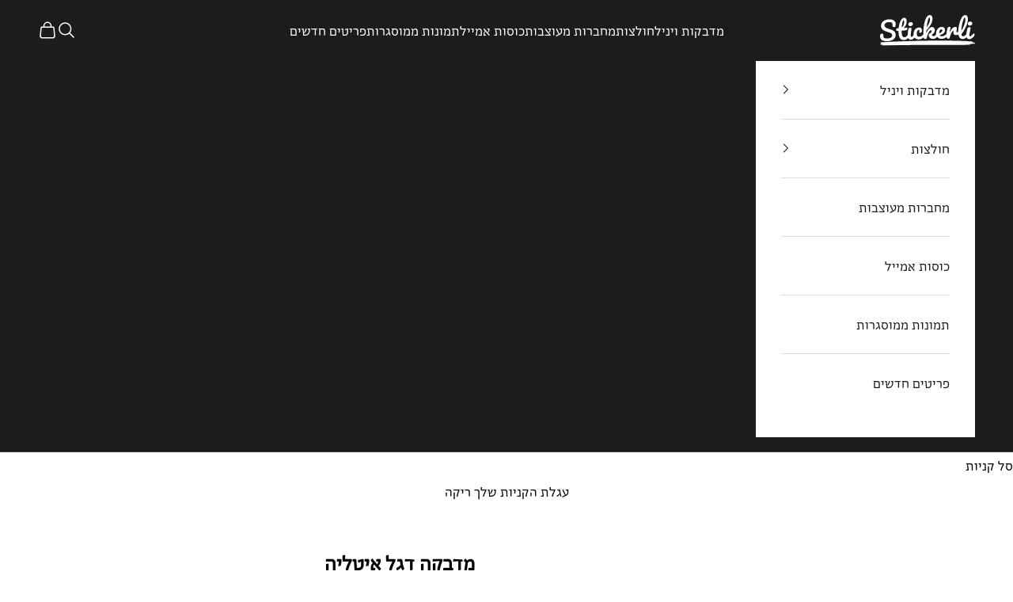

--- FILE ---
content_type: text/html; charset=utf-8
request_url: https://www.stickerli.co.il/products/%D7%9E%D7%93%D7%91%D7%A7%D7%94-%D7%93%D7%92%D7%9C-%D7%90%D7%99%D7%98%D7%9C%D7%99%D7%94
body_size: 21696
content:
<!doctype html>

<html class="no-js" lang="he" dir="rtl">
  <head>
    <meta charset="utf-8">
    <meta name="viewport" content="width=device-width, initial-scale=1.0, height=device-height, minimum-scale=1.0, maximum-scale=5.0">

    <title>מדבקה דגל איטליה</title><meta name="description" content="מדבקת ויניל איכותית של דגל איטליה"><link rel="canonical" href="https://www.stickerli.co.il/products/%d7%9e%d7%93%d7%91%d7%a7%d7%94-%d7%93%d7%92%d7%9c-%d7%90%d7%99%d7%98%d7%9c%d7%99%d7%94"><link rel="shortcut icon" href="//www.stickerli.co.il/cdn/shop/files/FAV.png?v=1710320307&width=96">
      <link rel="apple-touch-icon" href="//www.stickerli.co.il/cdn/shop/files/FAV.png?v=1710320307&width=180"><link rel="preconnect" href="https://fonts.shopifycdn.com" crossorigin><link rel="preload" href="//www.stickerli.co.il/cdn/fonts/instrument_sans/instrumentsans_n4.db86542ae5e1596dbdb28c279ae6c2086c4c5bfa.woff2" as="font" type="font/woff2" crossorigin><link rel="preload" href="//www.stickerli.co.il/cdn/fonts/instrument_sans/instrumentsans_n4.db86542ae5e1596dbdb28c279ae6c2086c4c5bfa.woff2" as="font" type="font/woff2" crossorigin><link rel="preconnect" href="https://fonts.googleapis.com">
<link rel="preconnect" href="https://fonts.gstatic.com" crossorigin>
<link href="https://fonts.googleapis.com/css2?family=Bona+Nova:ital,wght@0,400;0,700;1,400&family=Noto+Sans+Hebrew:wght@100..900&display=swap" rel="stylesheet"><meta property="og:type" content="product">
  <meta property="og:title" content="מדבקה דגל איטליה">
  <meta property="product:price:amount" content="26.00">
  <meta property="product:price:currency" content="ILS"><meta property="og:image" content="http://www.stickerli.co.il/cdn/shop/files/kiss-cut-stickers-white-5.5x5.5-default-6493de7dc883e.jpg?v=1687412355&width=2048">
  <meta property="og:image:secure_url" content="https://www.stickerli.co.il/cdn/shop/files/kiss-cut-stickers-white-5.5x5.5-default-6493de7dc883e.jpg?v=1687412355&width=2048">
  <meta property="og:image:width" content="1000">
  <meta property="og:image:height" content="1000"><meta property="og:description" content="מדבקת ויניל איכותית של דגל איטליה"><meta property="og:url" content="https://www.stickerli.co.il/products/%d7%9e%d7%93%d7%91%d7%a7%d7%94-%d7%93%d7%92%d7%9c-%d7%90%d7%99%d7%98%d7%9c%d7%99%d7%94">
<meta property="og:site_name" content="Stickerli"><meta name="twitter:card" content="summary"><meta name="twitter:title" content="מדבקה דגל איטליה">
  <meta name="twitter:description" content="מדבקת ויניל איכותית של דגל איטליה"><meta name="twitter:image" content="https://www.stickerli.co.il/cdn/shop/files/kiss-cut-stickers-white-5.5x5.5-default-6493de7dc883e.jpg?crop=center&height=1200&v=1687412355&width=1200">
  <meta name="twitter:image:alt" content="">
  <script async crossorigin fetchpriority="high" src="/cdn/shopifycloud/importmap-polyfill/es-modules-shim.2.4.0.js"></script>
<script type="application/ld+json">
  {
    "@context": "https://schema.org",
    "@type": "Product",
    "productID": 7680990412953,
    "offers": [{
          "@type": "Offer",
          "name": "מדבקה דגל איטליה",
          "availability":"https://schema.org/InStock",
          "price": 26.0,
          "priceCurrency": "ILS",
          "priceValidUntil": "2026-01-27","sku": "3181392_10165","hasMerchantReturnPolicy": {
              "merchantReturnLink": "https:\/\/www.stickerli.co.il\/policies\/refund-policy"
            },"url": "https://www.stickerli.co.il/products/%D7%9E%D7%93%D7%91%D7%A7%D7%94-%D7%93%D7%92%D7%9C-%D7%90%D7%99%D7%98%D7%9C%D7%99%D7%94?variant=43223029448857"
        }
],"brand": {
      "@type": "Brand",
      "name": "מדבקות לרכב"
    },
    "name": "מדבקה דגל איטליה",
    "description": "מדבקת ויניל איכותית של דגל איטליה",
    "category": "מדבקת ויניל איכותית",
    "url": "https://www.stickerli.co.il/products/%D7%9E%D7%93%D7%91%D7%A7%D7%94-%D7%93%D7%92%D7%9C-%D7%90%D7%99%D7%98%D7%9C%D7%99%D7%94",
    "sku": "3181392_10165","weight": {
      "@type": "QuantitativeValue",
      "unitCode": "oz",
      "value": 0.2
      },"image": {
      "@type": "ImageObject",
      "url": "https://www.stickerli.co.il/cdn/shop/files/kiss-cut-stickers-white-5.5x5.5-default-6493de7dc883e.jpg?v=1687412355&width=1024",
      "image": "https://www.stickerli.co.il/cdn/shop/files/kiss-cut-stickers-white-5.5x5.5-default-6493de7dc883e.jpg?v=1687412355&width=1024",
      "name": "",
      "width": "1024",
      "height": "1024"
    }
  }
  </script>



  <script type="application/ld+json">
  {
    "@context": "https://schema.org",
    "@type": "BreadcrumbList",
  "itemListElement": [{
      "@type": "ListItem",
      "position": 1,
      "name": "ראשי",
      "item": "https://www.stickerli.co.il"
    },{
          "@type": "ListItem",
          "position": 2,
          "name": "מדבקה דגל איטליה",
          "item": "https://www.stickerli.co.il/products/%D7%9E%D7%93%D7%91%D7%A7%D7%94-%D7%93%D7%92%D7%9C-%D7%90%D7%99%D7%98%D7%9C%D7%99%D7%94"
        }]
  }
  </script>

<style>

  @font-face {
  font-family: "myfont";
  src: url("https://cdn.shopify.com/s/files/1/0530/8966/5177/files/fbcarbonhebeng-regularwebfont.eot?v=1710062159") format('opentype');
      src: url("https://cdn.shopify.com/s/files/1/0530/8966/5177/files/fbcarbonhebeng-regularwebfont.ttf?v=1710062159") format('truetype');
      src: url("https://cdn.shopify.com/s/files/1/0530/8966/5177/files/fbcarbonhebeng-regularwebfont.woff?v=1710062159") format('woff');
}


   @font-face {
  font-family: "boldfont";
  src: url("https://cdn.shopify.com/s/files/1/0530/8966/5177/files/fbcarbon-boldwebfont.eot?v=1709493172") format('opentype');
      src: url("https://cdn.shopify.com/s/files/1/0530/8966/5177/files/fbcarbon-boldwebfont.ttf?v=1709493172") format('truetype');
      src: url("https://cdn.shopify.com/s/files/1/0530/8966/5177/files/fbcarbon-boldwebfont.woff?v=1709493172") format('woff');
}/* Typography (heading) */
  @font-face {
  font-family: "Instrument Sans";
  font-weight: 400;
  font-style: normal;
  font-display: fallback;
  src: url("//www.stickerli.co.il/cdn/fonts/instrument_sans/instrumentsans_n4.db86542ae5e1596dbdb28c279ae6c2086c4c5bfa.woff2") format("woff2"),
       url("//www.stickerli.co.il/cdn/fonts/instrument_sans/instrumentsans_n4.510f1b081e58d08c30978f465518799851ef6d8b.woff") format("woff");
}

@font-face {
  font-family: "Instrument Sans";
  font-weight: 400;
  font-style: italic;
  font-display: fallback;
  src: url("//www.stickerli.co.il/cdn/fonts/instrument_sans/instrumentsans_i4.028d3c3cd8d085648c808ceb20cd2fd1eb3560e5.woff2") format("woff2"),
       url("//www.stickerli.co.il/cdn/fonts/instrument_sans/instrumentsans_i4.7e90d82df8dee29a99237cd19cc529d2206706a2.woff") format("woff");
}

/* Typography (body) */
  @font-face {
  font-family: "Instrument Sans";
  font-weight: 400;
  font-style: normal;
  font-display: fallback;
  src: url("//www.stickerli.co.il/cdn/fonts/instrument_sans/instrumentsans_n4.db86542ae5e1596dbdb28c279ae6c2086c4c5bfa.woff2") format("woff2"),
       url("//www.stickerli.co.il/cdn/fonts/instrument_sans/instrumentsans_n4.510f1b081e58d08c30978f465518799851ef6d8b.woff") format("woff");
}

@font-face {
  font-family: "Instrument Sans";
  font-weight: 400;
  font-style: italic;
  font-display: fallback;
  src: url("//www.stickerli.co.il/cdn/fonts/instrument_sans/instrumentsans_i4.028d3c3cd8d085648c808ceb20cd2fd1eb3560e5.woff2") format("woff2"),
       url("//www.stickerli.co.il/cdn/fonts/instrument_sans/instrumentsans_i4.7e90d82df8dee29a99237cd19cc529d2206706a2.woff") format("woff");
}

@font-face {
  font-family: "Instrument Sans";
  font-weight: 700;
  font-style: normal;
  font-display: fallback;
  src: url("//www.stickerli.co.il/cdn/fonts/instrument_sans/instrumentsans_n7.e4ad9032e203f9a0977786c356573ced65a7419a.woff2") format("woff2"),
       url("//www.stickerli.co.il/cdn/fonts/instrument_sans/instrumentsans_n7.b9e40f166fb7639074ba34738101a9d2990bb41a.woff") format("woff");
}

@font-face {
  font-family: "Instrument Sans";
  font-weight: 700;
  font-style: italic;
  font-display: fallback;
  src: url("//www.stickerli.co.il/cdn/fonts/instrument_sans/instrumentsans_i7.d6063bb5d8f9cbf96eace9e8801697c54f363c6a.woff2") format("woff2"),
       url("//www.stickerli.co.il/cdn/fonts/instrument_sans/instrumentsans_i7.ce33afe63f8198a3ac4261b826b560103542cd36.woff") format("woff");
}

:root {
    /* Container */
    --container-max-width: 100%;
    --container-xxs-max-width: 27.5rem; /* 440px */
    --container-xs-max-width: 42.5rem; /* 680px */
    --container-sm-max-width: 61.25rem; /* 980px */
    --container-md-max-width: 71.875rem; /* 1150px */
    --container-lg-max-width: 78.75rem; /* 1260px */
    --container-xl-max-width: 85rem; /* 1360px */
    --container-gutter: 1.25rem;

    --section-vertical-spacing: 2rem;
    --section-vertical-spacing-tight:2rem;

    --section-stack-gap:1.5rem;
    --section-stack-gap-tight:1.5rem;

    /* Form settings */
    --form-gap: 1.25rem; /* Gap between fieldset and submit button */
    --fieldset-gap: 1rem; /* Gap between each form input within a fieldset */
    --form-control-gap: 0.625rem; /* Gap between input and label (ignored for floating label) */
    --checkbox-control-gap: 0.75rem; /* Horizontal gap between checkbox and its associated label */
    --input-padding-block: 0.65rem; /* Vertical padding for input, textarea and native select */
    --input-padding-inline: 0.8rem; /* Horizontal padding for input, textarea and native select */
    --checkbox-size: 0.875rem; /* Size (width and height) for checkbox */

    /* Other sizes */
    --sticky-area-height: calc(var(--announcement-bar-is-sticky, 0) * var(--announcement-bar-height, 0px) + var(--header-is-sticky, 0) * var(--header-height, 0px));

    /* RTL support */
    --transform-logical-flip: 1;
    --transform-origin-start: left;
    --transform-origin-end: right;

    /**
     * ---------------------------------------------------------------------
     * TYPOGRAPHY
     * ---------------------------------------------------------------------
     */

    /* Font properties */
    --heading-font-family: "myfont", Akko;
    --heading-font-weight: 500;
    --heading-font-style: normal;
    --heading-text-transform: lowercase;
    --heading-letter-spacing: 0.05em;
    --text-font-family: "myfont", Akko;
    --text-font-weight: 400;
    --text-font-style: normal;
    --text-letter-spacing: 0.0em;
    --button-font: var(--text-font-style) var(--text-font-weight) var(--text-sm) / 1.65 var(--text-font-family);
    --button-text-transform: uppercase;
    --button-letter-spacing: 0.18em;

    /* Font sizes */--text-heading-size-factor: 1.5;
    --text-h1: max(0.6875rem, clamp(1.375rem, 1.146341463414634rem + 0.975609756097561vw, 2rem) * var(--text-heading-size-factor));
    --text-h2: max(0.6875rem, clamp(1.25rem, 1.0670731707317074rem + 0.7804878048780488vw, 1.75rem) * var(--text-heading-size-factor));
    --text-h3: max(0.6875rem, clamp(1.125rem, 1.0335365853658536rem + 0.3902439024390244vw, 1.375rem) * var(--text-heading-size-factor));
    --text-h4: max(0.6875rem, clamp(1rem, 0.9542682926829268rem + 0.1951219512195122vw, 1.125rem) * var(--text-heading-size-factor));
    --text-h5: calc(0.875rem * var(--text-heading-size-factor));
    --text-h6: calc(0.75rem * var(--text-heading-size-factor));

    --text-xs: 1.0rem;
    --text-sm: 1.0625rem;
    --text-base: 1.125rem;
    --text-lg: 1.25rem;
    --text-xl: 1.25rem;

    /* Rounded variables (used for border radius) */
    --rounded-full: 9999px;
    --button-border-radius: 0.0rem;
    --input-border-radius: 0.0rem;

    /* Box shadow */
    --shadow-sm: 0 2px 8px rgb(0 0 0 / 0.05);
    --shadow: 0 5px 15px rgb(0 0 0 / 0.05);
    --shadow-md: 0 5px 30px rgb(0 0 0 / 0.05);
    --shadow-block: px px px rgb(var(--text-primary) / 0.0);

    /**
     * ---------------------------------------------------------------------
     * OTHER
     * ---------------------------------------------------------------------
     */

    --checkmark-svg-url: url(//www.stickerli.co.il/cdn/shop/t/59/assets/checkmark.svg?v=77552481021870063511709229024);
    --cursor-zoom-in-svg-url: url(//www.stickerli.co.il/cdn/shop/t/59/assets/cursor-zoom-in.svg?v=112480252220988712521709230485);
  }

  [dir="rtl"]:root {
    /* RTL support */
    --transform-logical-flip: -1;
    --transform-origin-start: right;
    --transform-origin-end: left;
  }

  @media screen and (min-width: 700px) {
    :root {
      /* Typography (font size) */
      --text-xs: 1.125rem;
      --text-sm: 1.1875rem;
      --text-base: 1.25rem;
      --text-lg: 1.375rem;
      --text-xl: 1.375rem;

      /* Spacing settings */
      --container-gutter: 2rem;
    }
  }

  @media screen and (min-width: 1000px) {
    :root {
      /* Spacing settings */
      --container-gutter: 3rem;

      --section-vertical-spacing: 3rem;
      --section-vertical-spacing-tight: 3rem;

      --section-stack-gap:2.25rem;
      --section-stack-gap-tight:2.25rem;
    }
  }:root {/* Overlay used for modal */
    --page-overlay: 0 0 0 / 0.4;

    /* We use the first scheme background as default */
    --page-background: ;

    /* Product colors */
    --on-sale-text: 217 34 86;
    --on-sale-badge-background: 217 34 86;
    --on-sale-badge-text: 255 255 255;
    --sold-out-badge-background: 239 239 239;
    --sold-out-badge-text: 0 0 0 / 0.65;
    --custom-badge-background: 255 224 0;
    --custom-badge-text: 0 0 0 / 0.65;
    --star-color: 28 28 28;

    /* Status colors */
    --success-background: 212 227 203;
    --success-text: 48 122 7;
    --warning-background: 253 241 224;
    --warning-text: 237 138 0;
    --error-background: 243 204 204;
    --error-text: 203 43 43;
  }.color-scheme--scheme-1 {
      /* Color settings */--accent: 0 0 0;
      --text-color: 0 0 0;
      --background: 255 255 255 / 1.0;
      --background-without-opacity: 255 255 255;
      --background-gradient: ;--border-color: 217 217 217;/* Button colors */
      --button-background: 0 0 0;
      --button-text-color: 255 255 255;

      /* Circled buttons */
      --circle-button-background: 255 255 255;
      --circle-button-text-color: 0 0 0;
    }.shopify-section:has(.section-spacing.color-scheme--bg-54922f2e920ba8346f6dc0fba343d673) + .shopify-section:has(.section-spacing.color-scheme--bg-54922f2e920ba8346f6dc0fba343d673:not(.bordered-section)) .section-spacing {
      padding-block-start: 0;
    }.color-scheme--scheme-2 {
      /* Color settings */--accent: 28 28 28;
      --text-color: 28 28 28;
      --background: 255 255 255 / 1.0;
      --background-without-opacity: 255 255 255;
      --background-gradient: ;--border-color: 221 221 221;/* Button colors */
      --button-background: 28 28 28;
      --button-text-color: 255 255 255;

      /* Circled buttons */
      --circle-button-background: 237 237 237;
      --circle-button-text-color: 0 0 0;
    }.shopify-section:has(.section-spacing.color-scheme--bg-54922f2e920ba8346f6dc0fba343d673) + .shopify-section:has(.section-spacing.color-scheme--bg-54922f2e920ba8346f6dc0fba343d673:not(.bordered-section)) .section-spacing {
      padding-block-start: 0;
    }.color-scheme--scheme-3 {
      /* Color settings */--accent: 255 255 255;
      --text-color: 255 255 255;
      --background: 28 28 28 / 1.0;
      --background-without-opacity: 28 28 28;
      --background-gradient: ;--border-color: 62 62 62;/* Button colors */
      --button-background: 255 255 255;
      --button-text-color: 28 28 28;

      /* Circled buttons */
      --circle-button-background: 255 255 255;
      --circle-button-text-color: 28 28 28;
    }.shopify-section:has(.section-spacing.color-scheme--bg-c1f8cb21047e4797e94d0969dc5d1e44) + .shopify-section:has(.section-spacing.color-scheme--bg-c1f8cb21047e4797e94d0969dc5d1e44:not(.bordered-section)) .section-spacing {
      padding-block-start: 0;
    }.color-scheme--scheme-4 {
      /* Color settings */--accent: 255 255 255;
      --text-color: 255 255 255;
      --background: 46 158 123 / 1.0;
      --background-without-opacity: 46 158 123;
      --background-gradient: ;--border-color: 77 173 143;/* Button colors */
      --button-background: 255 255 255;
      --button-text-color: 28 28 28;

      /* Circled buttons */
      --circle-button-background: 255 255 255;
      --circle-button-text-color: 28 28 28;
    }.shopify-section:has(.section-spacing.color-scheme--bg-9589854a9fc79805a318ef6b5de220e6) + .shopify-section:has(.section-spacing.color-scheme--bg-9589854a9fc79805a318ef6b5de220e6:not(.bordered-section)) .section-spacing {
      padding-block-start: 0;
    }.color-scheme--scheme-d7a77d0e-68ff-4816-be4b-afaf12b01627 {
      /* Color settings */--accent: 255 255 255;
      --text-color: 0 0 0;
      --background: 0 0 0 / 1.0;
      --background-without-opacity: 0 0 0;
      --background-gradient: ;--border-color: 0 0 0;/* Button colors */
      --button-background: 255 255 255;
      --button-text-color: 0 0 0;

      /* Circled buttons */
      --circle-button-background: 0 0 0;
      --circle-button-text-color: 0 0 0;
    }.shopify-section:has(.section-spacing.color-scheme--bg-77e774e6cc4d94d6a32f6256f02d9552) + .shopify-section:has(.section-spacing.color-scheme--bg-77e774e6cc4d94d6a32f6256f02d9552:not(.bordered-section)) .section-spacing {
      padding-block-start: 0;
    }.color-scheme--scheme-48e1fa2a-313c-47d3-8c17-08c50f622dc1 {
      /* Color settings */--accent: 46 158 123;
      --text-color: 0 0 0;
      --background: 255 255 255 / 1.0;
      --background-without-opacity: 255 255 255;
      --background-gradient: ;--border-color: 217 217 217;/* Button colors */
      --button-background: 46 158 123;
      --button-text-color: 255 255 255;

      /* Circled buttons */
      --circle-button-background: 255 255 255;
      --circle-button-text-color: 0 0 0;
    }.shopify-section:has(.section-spacing.color-scheme--bg-54922f2e920ba8346f6dc0fba343d673) + .shopify-section:has(.section-spacing.color-scheme--bg-54922f2e920ba8346f6dc0fba343d673:not(.bordered-section)) .section-spacing {
      padding-block-start: 0;
    }.color-scheme--scheme-2a78cd42-65f7-4d68-b776-0ea3d8a747ae {
      /* Color settings */--accent: 0 0 0;
      --text-color: 0 0 0;
      --background: 255 255 255 / 1.0;
      --background-without-opacity: 255 255 255;
      --background-gradient: ;--border-color: 217 217 217;/* Button colors */
      --button-background: 0 0 0;
      --button-text-color: 255 255 255;

      /* Circled buttons */
      --circle-button-background: 255 255 255;
      --circle-button-text-color: 0 0 0;
    }.shopify-section:has(.section-spacing.color-scheme--bg-54922f2e920ba8346f6dc0fba343d673) + .shopify-section:has(.section-spacing.color-scheme--bg-54922f2e920ba8346f6dc0fba343d673:not(.bordered-section)) .section-spacing {
      padding-block-start: 0;
    }.color-scheme--scheme-de7e2cdf-78fc-411f-8f03-6df74e2b920c {
      /* Color settings */--accent: 0 0 0;
      --text-color: 0 0 0;
      --background: 0 0 0 / 0.0;
      --background-without-opacity: 0 0 0;
      --background-gradient: ;--border-color: 0 0 0;/* Button colors */
      --button-background: 0 0 0;
      --button-text-color: 0 0 0;

      /* Circled buttons */
      --circle-button-background: 255 255 255;
      --circle-button-text-color: 0 0 0;
    }.shopify-section:has(.section-spacing.color-scheme--bg-3671eee015764974ee0aef1536023e0f) + .shopify-section:has(.section-spacing.color-scheme--bg-3671eee015764974ee0aef1536023e0f:not(.bordered-section)) .section-spacing {
      padding-block-start: 0;
    }.color-scheme--dialog {
      /* Color settings */--accent: 28 28 28;
      --text-color: 28 28 28;
      --background: 255 255 255 / 1.0;
      --background-without-opacity: 255 255 255;
      --background-gradient: ;--border-color: 221 221 221;/* Button colors */
      --button-background: 28 28 28;
      --button-text-color: 255 255 255;

      /* Circled buttons */
      --circle-button-background: 237 237 237;
      --circle-button-text-color: 0 0 0;
    }
</style><script>
  document.documentElement.classList.replace('no-js', 'js');

  // This allows to expose several variables to the global scope, to be used in scripts
  window.themeVariables = {
    settings: {
      showPageTransition: false,
      pageType: "product",
      moneyFormat: "{{amount}} ₪",
      moneyWithCurrencyFormat: "{{amount}} ₪",
      currencyCodeEnabled: false,
      cartType: "drawer",
      staggerMenuApparition: true
    },

    strings: {
      addToCartButton: "הוספה לסל",
      soldOutButton: "אזל מהמלאי",
      preOrderButton: "הזמן מראש",
      unavailableButton: "לא זמין",
      addedToCart: "התווסף לעגלת הקניות שלך!",
      closeGallery: "סגירת גלריה",
      zoomGallery: "תקריב",
      errorGallery: "לא ניתן לטעון את התמונה",
      soldOutBadge: "אזל מהמלאי",
      discountBadge: " @@ הנחה",
      sku: "מקט:",
      shippingEstimatorNoResults: "מצטערים, אנחנו לא שולחים לכתובת שלך.",
      shippingEstimatorOneResult: "יש תעריף משלוח אחד עבור הכתובת שלך:",
      shippingEstimatorMultipleResults: "יש כמה תעריפי משלוח עבור הכתובת שלך:",
      shippingEstimatorError: "אירעה שגיאה אחת או יותר בעת אחזור תעריפי המשלוח:",
      next: "הבא",
      previous: "הקודם"
    },

    mediaQueries: {
      'sm': 'screen and (min-width: 700px)',
      'md': 'screen and (min-width: 1000px)',
      'lg': 'screen and (min-width: 1150px)',
      'xl': 'screen and (min-width: 1400px)',
      '2xl': 'screen and (min-width: 1600px)',
      'sm-max': 'screen and (max-width: 699px)',
      'md-max': 'screen and (max-width: 999px)',
      'lg-max': 'screen and (max-width: 1149px)',
      'xl-max': 'screen and (max-width: 1399px)',
      '2xl-max': 'screen and (max-width: 1599px)',
      'motion-safe': '(prefers-reduced-motion: no-preference)',
      'motion-reduce': '(prefers-reduced-motion: reduce)',
      'supports-hover': 'screen and (pointer: fine)',
      'supports-touch': 'screen and (hover: none)'
    }
  };</script><script>
      if (!(HTMLScriptElement.supports && HTMLScriptElement.supports('importmap'))) {
        const importMapPolyfill = document.createElement('script');
        importMapPolyfill.async = true;
        importMapPolyfill.src = "//www.stickerli.co.il/cdn/shop/t/59/assets/es-module-shims.min.js?v=46445230004644522171709229004";

        document.head.appendChild(importMapPolyfill);
      }
    </script>

    <script type="importmap">{
        "imports": {
          "vendor": "//www.stickerli.co.il/cdn/shop/t/59/assets/vendor.min.js?v=180270185114800816751709229004",
          "theme": "//www.stickerli.co.il/cdn/shop/t/59/assets/theme.js?v=2917640849033509971709229004",
          "photoswipe": "//www.stickerli.co.il/cdn/shop/t/59/assets/photoswipe.min.js?v=20290624223189769891709229004"
        }
      }
    </script>

    <script type="module" src="//www.stickerli.co.il/cdn/shop/t/59/assets/vendor.min.js?v=180270185114800816751709229004"></script>
    <script type="module" src="//www.stickerli.co.il/cdn/shop/t/59/assets/theme.js?v=2917640849033509971709229004"></script>

    <script>window.performance && window.performance.mark && window.performance.mark('shopify.content_for_header.start');</script><meta name="google-site-verification" content="mzhu2MhpKNoh3MbeOFPsF36SqxXiKTz40OykxTBvTgw">
<meta id="shopify-digital-wallet" name="shopify-digital-wallet" content="/53089665177/digital_wallets/dialog">
<link rel="alternate" type="application/json+oembed" href="https://www.stickerli.co.il/products/%d7%9e%d7%93%d7%91%d7%a7%d7%94-%d7%93%d7%92%d7%9c-%d7%90%d7%99%d7%98%d7%9c%d7%99%d7%94.oembed">
<script async="async" src="/checkouts/internal/preloads.js?locale=he-IL"></script>
<script id="shopify-features" type="application/json">{"accessToken":"e095344dae62644b637fe495d2422aca","betas":["rich-media-storefront-analytics"],"domain":"www.stickerli.co.il","predictiveSearch":false,"shopId":53089665177,"locale":"he"}</script>
<script>var Shopify = Shopify || {};
Shopify.shop = "stickerli.myshopify.com";
Shopify.locale = "he";
Shopify.currency = {"active":"ILS","rate":"1.0"};
Shopify.country = "IL";
Shopify.theme = {"name":"Prestige","id":134781075609,"schema_name":"Prestige","schema_version":"9.1.0","theme_store_id":855,"role":"main"};
Shopify.theme.handle = "null";
Shopify.theme.style = {"id":null,"handle":null};
Shopify.cdnHost = "www.stickerli.co.il/cdn";
Shopify.routes = Shopify.routes || {};
Shopify.routes.root = "/";</script>
<script type="module">!function(o){(o.Shopify=o.Shopify||{}).modules=!0}(window);</script>
<script>!function(o){function n(){var o=[];function n(){o.push(Array.prototype.slice.apply(arguments))}return n.q=o,n}var t=o.Shopify=o.Shopify||{};t.loadFeatures=n(),t.autoloadFeatures=n()}(window);</script>
<script id="shop-js-analytics" type="application/json">{"pageType":"product"}</script>
<script defer="defer" async type="module" src="//www.stickerli.co.il/cdn/shopifycloud/shop-js/modules/v2/client.init-shop-cart-sync_C5BV16lS.en.esm.js"></script>
<script defer="defer" async type="module" src="//www.stickerli.co.il/cdn/shopifycloud/shop-js/modules/v2/chunk.common_CygWptCX.esm.js"></script>
<script type="module">
  await import("//www.stickerli.co.il/cdn/shopifycloud/shop-js/modules/v2/client.init-shop-cart-sync_C5BV16lS.en.esm.js");
await import("//www.stickerli.co.il/cdn/shopifycloud/shop-js/modules/v2/chunk.common_CygWptCX.esm.js");

  window.Shopify.SignInWithShop?.initShopCartSync?.({"fedCMEnabled":true,"windoidEnabled":true});

</script>
<script>(function() {
  var isLoaded = false;
  function asyncLoad() {
    if (isLoaded) return;
    isLoaded = true;
    var urls = ["\/\/cdn.shopify.com\/proxy\/15ed3b814c596b0ec670ea91cf3ced51385c92380f9baa1603514da838be83c7\/static.cdn.printful.com\/static\/js\/external\/shopify-product-customizer.js?v=0.28\u0026shop=stickerli.myshopify.com\u0026sp-cache-control=cHVibGljLCBtYXgtYWdlPTkwMA"];
    for (var i = 0; i < urls.length; i++) {
      var s = document.createElement('script');
      s.type = 'text/javascript';
      s.async = true;
      s.src = urls[i];
      var x = document.getElementsByTagName('script')[0];
      x.parentNode.insertBefore(s, x);
    }
  };
  if(window.attachEvent) {
    window.attachEvent('onload', asyncLoad);
  } else {
    window.addEventListener('load', asyncLoad, false);
  }
})();</script>
<script id="__st">var __st={"a":53089665177,"offset":7200,"reqid":"c60f6430-000f-4235-975c-a673e2a200da-1768671817","pageurl":"www.stickerli.co.il\/products\/%D7%9E%D7%93%D7%91%D7%A7%D7%94-%D7%93%D7%92%D7%9C-%D7%90%D7%99%D7%98%D7%9C%D7%99%D7%94","u":"a47188677c5d","p":"product","rtyp":"product","rid":7680990412953};</script>
<script>window.ShopifyPaypalV4VisibilityTracking = true;</script>
<script id="captcha-bootstrap">!function(){'use strict';const t='contact',e='account',n='new_comment',o=[[t,t],['blogs',n],['comments',n],[t,'customer']],c=[[e,'customer_login'],[e,'guest_login'],[e,'recover_customer_password'],[e,'create_customer']],r=t=>t.map((([t,e])=>`form[action*='/${t}']:not([data-nocaptcha='true']) input[name='form_type'][value='${e}']`)).join(','),a=t=>()=>t?[...document.querySelectorAll(t)].map((t=>t.form)):[];function s(){const t=[...o],e=r(t);return a(e)}const i='password',u='form_key',d=['recaptcha-v3-token','g-recaptcha-response','h-captcha-response',i],f=()=>{try{return window.sessionStorage}catch{return}},m='__shopify_v',_=t=>t.elements[u];function p(t,e,n=!1){try{const o=window.sessionStorage,c=JSON.parse(o.getItem(e)),{data:r}=function(t){const{data:e,action:n}=t;return t[m]||n?{data:e,action:n}:{data:t,action:n}}(c);for(const[e,n]of Object.entries(r))t.elements[e]&&(t.elements[e].value=n);n&&o.removeItem(e)}catch(o){console.error('form repopulation failed',{error:o})}}const l='form_type',E='cptcha';function T(t){t.dataset[E]=!0}const w=window,h=w.document,L='Shopify',v='ce_forms',y='captcha';let A=!1;((t,e)=>{const n=(g='f06e6c50-85a8-45c8-87d0-21a2b65856fe',I='https://cdn.shopify.com/shopifycloud/storefront-forms-hcaptcha/ce_storefront_forms_captcha_hcaptcha.v1.5.2.iife.js',D={infoText:'Protected by hCaptcha',privacyText:'Privacy',termsText:'Terms'},(t,e,n)=>{const o=w[L][v],c=o.bindForm;if(c)return c(t,g,e,D).then(n);var r;o.q.push([[t,g,e,D],n]),r=I,A||(h.body.append(Object.assign(h.createElement('script'),{id:'captcha-provider',async:!0,src:r})),A=!0)});var g,I,D;w[L]=w[L]||{},w[L][v]=w[L][v]||{},w[L][v].q=[],w[L][y]=w[L][y]||{},w[L][y].protect=function(t,e){n(t,void 0,e),T(t)},Object.freeze(w[L][y]),function(t,e,n,w,h,L){const[v,y,A,g]=function(t,e,n){const i=e?o:[],u=t?c:[],d=[...i,...u],f=r(d),m=r(i),_=r(d.filter((([t,e])=>n.includes(e))));return[a(f),a(m),a(_),s()]}(w,h,L),I=t=>{const e=t.target;return e instanceof HTMLFormElement?e:e&&e.form},D=t=>v().includes(t);t.addEventListener('submit',(t=>{const e=I(t);if(!e)return;const n=D(e)&&!e.dataset.hcaptchaBound&&!e.dataset.recaptchaBound,o=_(e),c=g().includes(e)&&(!o||!o.value);(n||c)&&t.preventDefault(),c&&!n&&(function(t){try{if(!f())return;!function(t){const e=f();if(!e)return;const n=_(t);if(!n)return;const o=n.value;o&&e.removeItem(o)}(t);const e=Array.from(Array(32),(()=>Math.random().toString(36)[2])).join('');!function(t,e){_(t)||t.append(Object.assign(document.createElement('input'),{type:'hidden',name:u})),t.elements[u].value=e}(t,e),function(t,e){const n=f();if(!n)return;const o=[...t.querySelectorAll(`input[type='${i}']`)].map((({name:t})=>t)),c=[...d,...o],r={};for(const[a,s]of new FormData(t).entries())c.includes(a)||(r[a]=s);n.setItem(e,JSON.stringify({[m]:1,action:t.action,data:r}))}(t,e)}catch(e){console.error('failed to persist form',e)}}(e),e.submit())}));const S=(t,e)=>{t&&!t.dataset[E]&&(n(t,e.some((e=>e===t))),T(t))};for(const o of['focusin','change'])t.addEventListener(o,(t=>{const e=I(t);D(e)&&S(e,y())}));const B=e.get('form_key'),M=e.get(l),P=B&&M;t.addEventListener('DOMContentLoaded',(()=>{const t=y();if(P)for(const e of t)e.elements[l].value===M&&p(e,B);[...new Set([...A(),...v().filter((t=>'true'===t.dataset.shopifyCaptcha))])].forEach((e=>S(e,t)))}))}(h,new URLSearchParams(w.location.search),n,t,e,['guest_login'])})(!0,!1)}();</script>
<script integrity="sha256-4kQ18oKyAcykRKYeNunJcIwy7WH5gtpwJnB7kiuLZ1E=" data-source-attribution="shopify.loadfeatures" defer="defer" src="//www.stickerli.co.il/cdn/shopifycloud/storefront/assets/storefront/load_feature-a0a9edcb.js" crossorigin="anonymous"></script>
<script data-source-attribution="shopify.dynamic_checkout.dynamic.init">var Shopify=Shopify||{};Shopify.PaymentButton=Shopify.PaymentButton||{isStorefrontPortableWallets:!0,init:function(){window.Shopify.PaymentButton.init=function(){};var t=document.createElement("script");t.src="https://www.stickerli.co.il/cdn/shopifycloud/portable-wallets/latest/portable-wallets.he.js",t.type="module",document.head.appendChild(t)}};
</script>
<script data-source-attribution="shopify.dynamic_checkout.buyer_consent">
  function portableWalletsHideBuyerConsent(e){var t=document.getElementById("shopify-buyer-consent"),n=document.getElementById("shopify-subscription-policy-button");t&&n&&(t.classList.add("hidden"),t.setAttribute("aria-hidden","true"),n.removeEventListener("click",e))}function portableWalletsShowBuyerConsent(e){var t=document.getElementById("shopify-buyer-consent"),n=document.getElementById("shopify-subscription-policy-button");t&&n&&(t.classList.remove("hidden"),t.removeAttribute("aria-hidden"),n.addEventListener("click",e))}window.Shopify?.PaymentButton&&(window.Shopify.PaymentButton.hideBuyerConsent=portableWalletsHideBuyerConsent,window.Shopify.PaymentButton.showBuyerConsent=portableWalletsShowBuyerConsent);
</script>
<script data-source-attribution="shopify.dynamic_checkout.cart.bootstrap">document.addEventListener("DOMContentLoaded",(function(){function t(){return document.querySelector("shopify-accelerated-checkout-cart, shopify-accelerated-checkout")}if(t())Shopify.PaymentButton.init();else{new MutationObserver((function(e,n){t()&&(Shopify.PaymentButton.init(),n.disconnect())})).observe(document.body,{childList:!0,subtree:!0})}}));
</script>

<script>window.performance && window.performance.mark && window.performance.mark('shopify.content_for_header.end');</script>
<link href="//www.stickerli.co.il/cdn/shop/t/59/assets/theme.css?v=14908925553294798231709229004" rel="stylesheet" type="text/css" media="all" /><link href="https://monorail-edge.shopifysvc.com" rel="dns-prefetch">
<script>(function(){if ("sendBeacon" in navigator && "performance" in window) {try {var session_token_from_headers = performance.getEntriesByType('navigation')[0].serverTiming.find(x => x.name == '_s').description;} catch {var session_token_from_headers = undefined;}var session_cookie_matches = document.cookie.match(/_shopify_s=([^;]*)/);var session_token_from_cookie = session_cookie_matches && session_cookie_matches.length === 2 ? session_cookie_matches[1] : "";var session_token = session_token_from_headers || session_token_from_cookie || "";function handle_abandonment_event(e) {var entries = performance.getEntries().filter(function(entry) {return /monorail-edge.shopifysvc.com/.test(entry.name);});if (!window.abandonment_tracked && entries.length === 0) {window.abandonment_tracked = true;var currentMs = Date.now();var navigation_start = performance.timing.navigationStart;var payload = {shop_id: 53089665177,url: window.location.href,navigation_start,duration: currentMs - navigation_start,session_token,page_type: "product"};window.navigator.sendBeacon("https://monorail-edge.shopifysvc.com/v1/produce", JSON.stringify({schema_id: "online_store_buyer_site_abandonment/1.1",payload: payload,metadata: {event_created_at_ms: currentMs,event_sent_at_ms: currentMs}}));}}window.addEventListener('pagehide', handle_abandonment_event);}}());</script>
<script id="web-pixels-manager-setup">(function e(e,d,r,n,o){if(void 0===o&&(o={}),!Boolean(null===(a=null===(i=window.Shopify)||void 0===i?void 0:i.analytics)||void 0===a?void 0:a.replayQueue)){var i,a;window.Shopify=window.Shopify||{};var t=window.Shopify;t.analytics=t.analytics||{};var s=t.analytics;s.replayQueue=[],s.publish=function(e,d,r){return s.replayQueue.push([e,d,r]),!0};try{self.performance.mark("wpm:start")}catch(e){}var l=function(){var e={modern:/Edge?\/(1{2}[4-9]|1[2-9]\d|[2-9]\d{2}|\d{4,})\.\d+(\.\d+|)|Firefox\/(1{2}[4-9]|1[2-9]\d|[2-9]\d{2}|\d{4,})\.\d+(\.\d+|)|Chrom(ium|e)\/(9{2}|\d{3,})\.\d+(\.\d+|)|(Maci|X1{2}).+ Version\/(15\.\d+|(1[6-9]|[2-9]\d|\d{3,})\.\d+)([,.]\d+|)( \(\w+\)|)( Mobile\/\w+|) Safari\/|Chrome.+OPR\/(9{2}|\d{3,})\.\d+\.\d+|(CPU[ +]OS|iPhone[ +]OS|CPU[ +]iPhone|CPU IPhone OS|CPU iPad OS)[ +]+(15[._]\d+|(1[6-9]|[2-9]\d|\d{3,})[._]\d+)([._]\d+|)|Android:?[ /-](13[3-9]|1[4-9]\d|[2-9]\d{2}|\d{4,})(\.\d+|)(\.\d+|)|Android.+Firefox\/(13[5-9]|1[4-9]\d|[2-9]\d{2}|\d{4,})\.\d+(\.\d+|)|Android.+Chrom(ium|e)\/(13[3-9]|1[4-9]\d|[2-9]\d{2}|\d{4,})\.\d+(\.\d+|)|SamsungBrowser\/([2-9]\d|\d{3,})\.\d+/,legacy:/Edge?\/(1[6-9]|[2-9]\d|\d{3,})\.\d+(\.\d+|)|Firefox\/(5[4-9]|[6-9]\d|\d{3,})\.\d+(\.\d+|)|Chrom(ium|e)\/(5[1-9]|[6-9]\d|\d{3,})\.\d+(\.\d+|)([\d.]+$|.*Safari\/(?![\d.]+ Edge\/[\d.]+$))|(Maci|X1{2}).+ Version\/(10\.\d+|(1[1-9]|[2-9]\d|\d{3,})\.\d+)([,.]\d+|)( \(\w+\)|)( Mobile\/\w+|) Safari\/|Chrome.+OPR\/(3[89]|[4-9]\d|\d{3,})\.\d+\.\d+|(CPU[ +]OS|iPhone[ +]OS|CPU[ +]iPhone|CPU IPhone OS|CPU iPad OS)[ +]+(10[._]\d+|(1[1-9]|[2-9]\d|\d{3,})[._]\d+)([._]\d+|)|Android:?[ /-](13[3-9]|1[4-9]\d|[2-9]\d{2}|\d{4,})(\.\d+|)(\.\d+|)|Mobile Safari.+OPR\/([89]\d|\d{3,})\.\d+\.\d+|Android.+Firefox\/(13[5-9]|1[4-9]\d|[2-9]\d{2}|\d{4,})\.\d+(\.\d+|)|Android.+Chrom(ium|e)\/(13[3-9]|1[4-9]\d|[2-9]\d{2}|\d{4,})\.\d+(\.\d+|)|Android.+(UC? ?Browser|UCWEB|U3)[ /]?(15\.([5-9]|\d{2,})|(1[6-9]|[2-9]\d|\d{3,})\.\d+)\.\d+|SamsungBrowser\/(5\.\d+|([6-9]|\d{2,})\.\d+)|Android.+MQ{2}Browser\/(14(\.(9|\d{2,})|)|(1[5-9]|[2-9]\d|\d{3,})(\.\d+|))(\.\d+|)|K[Aa][Ii]OS\/(3\.\d+|([4-9]|\d{2,})\.\d+)(\.\d+|)/},d=e.modern,r=e.legacy,n=navigator.userAgent;return n.match(d)?"modern":n.match(r)?"legacy":"unknown"}(),u="modern"===l?"modern":"legacy",c=(null!=n?n:{modern:"",legacy:""})[u],f=function(e){return[e.baseUrl,"/wpm","/b",e.hashVersion,"modern"===e.buildTarget?"m":"l",".js"].join("")}({baseUrl:d,hashVersion:r,buildTarget:u}),m=function(e){var d=e.version,r=e.bundleTarget,n=e.surface,o=e.pageUrl,i=e.monorailEndpoint;return{emit:function(e){var a=e.status,t=e.errorMsg,s=(new Date).getTime(),l=JSON.stringify({metadata:{event_sent_at_ms:s},events:[{schema_id:"web_pixels_manager_load/3.1",payload:{version:d,bundle_target:r,page_url:o,status:a,surface:n,error_msg:t},metadata:{event_created_at_ms:s}}]});if(!i)return console&&console.warn&&console.warn("[Web Pixels Manager] No Monorail endpoint provided, skipping logging."),!1;try{return self.navigator.sendBeacon.bind(self.navigator)(i,l)}catch(e){}var u=new XMLHttpRequest;try{return u.open("POST",i,!0),u.setRequestHeader("Content-Type","text/plain"),u.send(l),!0}catch(e){return console&&console.warn&&console.warn("[Web Pixels Manager] Got an unhandled error while logging to Monorail."),!1}}}}({version:r,bundleTarget:l,surface:e.surface,pageUrl:self.location.href,monorailEndpoint:e.monorailEndpoint});try{o.browserTarget=l,function(e){var d=e.src,r=e.async,n=void 0===r||r,o=e.onload,i=e.onerror,a=e.sri,t=e.scriptDataAttributes,s=void 0===t?{}:t,l=document.createElement("script"),u=document.querySelector("head"),c=document.querySelector("body");if(l.async=n,l.src=d,a&&(l.integrity=a,l.crossOrigin="anonymous"),s)for(var f in s)if(Object.prototype.hasOwnProperty.call(s,f))try{l.dataset[f]=s[f]}catch(e){}if(o&&l.addEventListener("load",o),i&&l.addEventListener("error",i),u)u.appendChild(l);else{if(!c)throw new Error("Did not find a head or body element to append the script");c.appendChild(l)}}({src:f,async:!0,onload:function(){if(!function(){var e,d;return Boolean(null===(d=null===(e=window.Shopify)||void 0===e?void 0:e.analytics)||void 0===d?void 0:d.initialized)}()){var d=window.webPixelsManager.init(e)||void 0;if(d){var r=window.Shopify.analytics;r.replayQueue.forEach((function(e){var r=e[0],n=e[1],o=e[2];d.publishCustomEvent(r,n,o)})),r.replayQueue=[],r.publish=d.publishCustomEvent,r.visitor=d.visitor,r.initialized=!0}}},onerror:function(){return m.emit({status:"failed",errorMsg:"".concat(f," has failed to load")})},sri:function(e){var d=/^sha384-[A-Za-z0-9+/=]+$/;return"string"==typeof e&&d.test(e)}(c)?c:"",scriptDataAttributes:o}),m.emit({status:"loading"})}catch(e){m.emit({status:"failed",errorMsg:(null==e?void 0:e.message)||"Unknown error"})}}})({shopId: 53089665177,storefrontBaseUrl: "https://www.stickerli.co.il",extensionsBaseUrl: "https://extensions.shopifycdn.com/cdn/shopifycloud/web-pixels-manager",monorailEndpoint: "https://monorail-edge.shopifysvc.com/unstable/produce_batch",surface: "storefront-renderer",enabledBetaFlags: ["2dca8a86"],webPixelsConfigList: [{"id":"1614250137","configuration":"{\"config\":\"{\\\"google_tag_ids\\\":[\\\"G-DVBDTFV393\\\",\\\"GT-M6JNPDR2\\\"],\\\"target_country\\\":\\\"IL\\\",\\\"gtag_events\\\":[{\\\"type\\\":\\\"search\\\",\\\"action_label\\\":\\\"G-DVBDTFV393\\\"},{\\\"type\\\":\\\"begin_checkout\\\",\\\"action_label\\\":\\\"G-DVBDTFV393\\\"},{\\\"type\\\":\\\"view_item\\\",\\\"action_label\\\":[\\\"G-DVBDTFV393\\\",\\\"MC-G0F082QH5M\\\"]},{\\\"type\\\":\\\"purchase\\\",\\\"action_label\\\":[\\\"G-DVBDTFV393\\\",\\\"MC-G0F082QH5M\\\"]},{\\\"type\\\":\\\"page_view\\\",\\\"action_label\\\":[\\\"G-DVBDTFV393\\\",\\\"MC-G0F082QH5M\\\"]},{\\\"type\\\":\\\"add_payment_info\\\",\\\"action_label\\\":\\\"G-DVBDTFV393\\\"},{\\\"type\\\":\\\"add_to_cart\\\",\\\"action_label\\\":\\\"G-DVBDTFV393\\\"}],\\\"enable_monitoring_mode\\\":false}\"}","eventPayloadVersion":"v1","runtimeContext":"OPEN","scriptVersion":"b2a88bafab3e21179ed38636efcd8a93","type":"APP","apiClientId":1780363,"privacyPurposes":[],"dataSharingAdjustments":{"protectedCustomerApprovalScopes":["read_customer_address","read_customer_email","read_customer_name","read_customer_personal_data","read_customer_phone"]}},{"id":"55705753","configuration":"{\"storeIdentity\":\"stickerli.myshopify.com\",\"baseURL\":\"https:\\\/\\\/api.printful.com\\\/shopify-pixels\"}","eventPayloadVersion":"v1","runtimeContext":"STRICT","scriptVersion":"74f275712857ab41bea9d998dcb2f9da","type":"APP","apiClientId":156624,"privacyPurposes":["ANALYTICS","MARKETING","SALE_OF_DATA"],"dataSharingAdjustments":{"protectedCustomerApprovalScopes":["read_customer_address","read_customer_email","read_customer_name","read_customer_personal_data","read_customer_phone"]}},{"id":"shopify-app-pixel","configuration":"{}","eventPayloadVersion":"v1","runtimeContext":"STRICT","scriptVersion":"0450","apiClientId":"shopify-pixel","type":"APP","privacyPurposes":["ANALYTICS","MARKETING"]},{"id":"shopify-custom-pixel","eventPayloadVersion":"v1","runtimeContext":"LAX","scriptVersion":"0450","apiClientId":"shopify-pixel","type":"CUSTOM","privacyPurposes":["ANALYTICS","MARKETING"]}],isMerchantRequest: false,initData: {"shop":{"name":"Stickerli","paymentSettings":{"currencyCode":"ILS"},"myshopifyDomain":"stickerli.myshopify.com","countryCode":"IL","storefrontUrl":"https:\/\/www.stickerli.co.il"},"customer":null,"cart":null,"checkout":null,"productVariants":[{"price":{"amount":26.0,"currencyCode":"ILS"},"product":{"title":"מדבקה דגל איטליה","vendor":"מדבקות לרכב","id":"7680990412953","untranslatedTitle":"מדבקה דגל איטליה","url":"\/products\/%D7%9E%D7%93%D7%91%D7%A7%D7%94-%D7%93%D7%92%D7%9C-%D7%90%D7%99%D7%98%D7%9C%D7%99%D7%94","type":"מדבקת ויניל איכותית"},"id":"43223029448857","image":{"src":"\/\/www.stickerli.co.il\/cdn\/shop\/files\/kiss-cut-stickers-white-5.5x5.5-default-6493de7dc883e.jpg?v=1687412355"},"sku":"3181392_10165","title":"Default Title","untranslatedTitle":"Default Title"}],"purchasingCompany":null},},"https://www.stickerli.co.il/cdn","fcfee988w5aeb613cpc8e4bc33m6693e112",{"modern":"","legacy":""},{"shopId":"53089665177","storefrontBaseUrl":"https:\/\/www.stickerli.co.il","extensionBaseUrl":"https:\/\/extensions.shopifycdn.com\/cdn\/shopifycloud\/web-pixels-manager","surface":"storefront-renderer","enabledBetaFlags":"[\"2dca8a86\"]","isMerchantRequest":"false","hashVersion":"fcfee988w5aeb613cpc8e4bc33m6693e112","publish":"custom","events":"[[\"page_viewed\",{}],[\"product_viewed\",{\"productVariant\":{\"price\":{\"amount\":26.0,\"currencyCode\":\"ILS\"},\"product\":{\"title\":\"מדבקה דגל איטליה\",\"vendor\":\"מדבקות לרכב\",\"id\":\"7680990412953\",\"untranslatedTitle\":\"מדבקה דגל איטליה\",\"url\":\"\/products\/%D7%9E%D7%93%D7%91%D7%A7%D7%94-%D7%93%D7%92%D7%9C-%D7%90%D7%99%D7%98%D7%9C%D7%99%D7%94\",\"type\":\"מדבקת ויניל איכותית\"},\"id\":\"43223029448857\",\"image\":{\"src\":\"\/\/www.stickerli.co.il\/cdn\/shop\/files\/kiss-cut-stickers-white-5.5x5.5-default-6493de7dc883e.jpg?v=1687412355\"},\"sku\":\"3181392_10165\",\"title\":\"Default Title\",\"untranslatedTitle\":\"Default Title\"}}]]"});</script><script>
  window.ShopifyAnalytics = window.ShopifyAnalytics || {};
  window.ShopifyAnalytics.meta = window.ShopifyAnalytics.meta || {};
  window.ShopifyAnalytics.meta.currency = 'ILS';
  var meta = {"product":{"id":7680990412953,"gid":"gid:\/\/shopify\/Product\/7680990412953","vendor":"מדבקות לרכב","type":"מדבקת ויניל איכותית","handle":"מדבקה-דגל-איטליה","variants":[{"id":43223029448857,"price":2600,"name":"מדבקה דגל איטליה","public_title":null,"sku":"3181392_10165"}],"remote":false},"page":{"pageType":"product","resourceType":"product","resourceId":7680990412953,"requestId":"c60f6430-000f-4235-975c-a673e2a200da-1768671817"}};
  for (var attr in meta) {
    window.ShopifyAnalytics.meta[attr] = meta[attr];
  }
</script>
<script class="analytics">
  (function () {
    var customDocumentWrite = function(content) {
      var jquery = null;

      if (window.jQuery) {
        jquery = window.jQuery;
      } else if (window.Checkout && window.Checkout.$) {
        jquery = window.Checkout.$;
      }

      if (jquery) {
        jquery('body').append(content);
      }
    };

    var hasLoggedConversion = function(token) {
      if (token) {
        return document.cookie.indexOf('loggedConversion=' + token) !== -1;
      }
      return false;
    }

    var setCookieIfConversion = function(token) {
      if (token) {
        var twoMonthsFromNow = new Date(Date.now());
        twoMonthsFromNow.setMonth(twoMonthsFromNow.getMonth() + 2);

        document.cookie = 'loggedConversion=' + token + '; expires=' + twoMonthsFromNow;
      }
    }

    var trekkie = window.ShopifyAnalytics.lib = window.trekkie = window.trekkie || [];
    if (trekkie.integrations) {
      return;
    }
    trekkie.methods = [
      'identify',
      'page',
      'ready',
      'track',
      'trackForm',
      'trackLink'
    ];
    trekkie.factory = function(method) {
      return function() {
        var args = Array.prototype.slice.call(arguments);
        args.unshift(method);
        trekkie.push(args);
        return trekkie;
      };
    };
    for (var i = 0; i < trekkie.methods.length; i++) {
      var key = trekkie.methods[i];
      trekkie[key] = trekkie.factory(key);
    }
    trekkie.load = function(config) {
      trekkie.config = config || {};
      trekkie.config.initialDocumentCookie = document.cookie;
      var first = document.getElementsByTagName('script')[0];
      var script = document.createElement('script');
      script.type = 'text/javascript';
      script.onerror = function(e) {
        var scriptFallback = document.createElement('script');
        scriptFallback.type = 'text/javascript';
        scriptFallback.onerror = function(error) {
                var Monorail = {
      produce: function produce(monorailDomain, schemaId, payload) {
        var currentMs = new Date().getTime();
        var event = {
          schema_id: schemaId,
          payload: payload,
          metadata: {
            event_created_at_ms: currentMs,
            event_sent_at_ms: currentMs
          }
        };
        return Monorail.sendRequest("https://" + monorailDomain + "/v1/produce", JSON.stringify(event));
      },
      sendRequest: function sendRequest(endpointUrl, payload) {
        // Try the sendBeacon API
        if (window && window.navigator && typeof window.navigator.sendBeacon === 'function' && typeof window.Blob === 'function' && !Monorail.isIos12()) {
          var blobData = new window.Blob([payload], {
            type: 'text/plain'
          });

          if (window.navigator.sendBeacon(endpointUrl, blobData)) {
            return true;
          } // sendBeacon was not successful

        } // XHR beacon

        var xhr = new XMLHttpRequest();

        try {
          xhr.open('POST', endpointUrl);
          xhr.setRequestHeader('Content-Type', 'text/plain');
          xhr.send(payload);
        } catch (e) {
          console.log(e);
        }

        return false;
      },
      isIos12: function isIos12() {
        return window.navigator.userAgent.lastIndexOf('iPhone; CPU iPhone OS 12_') !== -1 || window.navigator.userAgent.lastIndexOf('iPad; CPU OS 12_') !== -1;
      }
    };
    Monorail.produce('monorail-edge.shopifysvc.com',
      'trekkie_storefront_load_errors/1.1',
      {shop_id: 53089665177,
      theme_id: 134781075609,
      app_name: "storefront",
      context_url: window.location.href,
      source_url: "//www.stickerli.co.il/cdn/s/trekkie.storefront.cd680fe47e6c39ca5d5df5f0a32d569bc48c0f27.min.js"});

        };
        scriptFallback.async = true;
        scriptFallback.src = '//www.stickerli.co.il/cdn/s/trekkie.storefront.cd680fe47e6c39ca5d5df5f0a32d569bc48c0f27.min.js';
        first.parentNode.insertBefore(scriptFallback, first);
      };
      script.async = true;
      script.src = '//www.stickerli.co.il/cdn/s/trekkie.storefront.cd680fe47e6c39ca5d5df5f0a32d569bc48c0f27.min.js';
      first.parentNode.insertBefore(script, first);
    };
    trekkie.load(
      {"Trekkie":{"appName":"storefront","development":false,"defaultAttributes":{"shopId":53089665177,"isMerchantRequest":null,"themeId":134781075609,"themeCityHash":"6286041127331762346","contentLanguage":"he","currency":"ILS","eventMetadataId":"6bd1c184-8a2f-4ca3-80b5-ad0ceae32a2d"},"isServerSideCookieWritingEnabled":true,"monorailRegion":"shop_domain","enabledBetaFlags":["65f19447"]},"Session Attribution":{},"S2S":{"facebookCapiEnabled":false,"source":"trekkie-storefront-renderer","apiClientId":580111}}
    );

    var loaded = false;
    trekkie.ready(function() {
      if (loaded) return;
      loaded = true;

      window.ShopifyAnalytics.lib = window.trekkie;

      var originalDocumentWrite = document.write;
      document.write = customDocumentWrite;
      try { window.ShopifyAnalytics.merchantGoogleAnalytics.call(this); } catch(error) {};
      document.write = originalDocumentWrite;

      window.ShopifyAnalytics.lib.page(null,{"pageType":"product","resourceType":"product","resourceId":7680990412953,"requestId":"c60f6430-000f-4235-975c-a673e2a200da-1768671817","shopifyEmitted":true});

      var match = window.location.pathname.match(/checkouts\/(.+)\/(thank_you|post_purchase)/)
      var token = match? match[1]: undefined;
      if (!hasLoggedConversion(token)) {
        setCookieIfConversion(token);
        window.ShopifyAnalytics.lib.track("Viewed Product",{"currency":"ILS","variantId":43223029448857,"productId":7680990412953,"productGid":"gid:\/\/shopify\/Product\/7680990412953","name":"מדבקה דגל איטליה","price":"26.00","sku":"3181392_10165","brand":"מדבקות לרכב","variant":null,"category":"מדבקת ויניל איכותית","nonInteraction":true,"remote":false},undefined,undefined,{"shopifyEmitted":true});
      window.ShopifyAnalytics.lib.track("monorail:\/\/trekkie_storefront_viewed_product\/1.1",{"currency":"ILS","variantId":43223029448857,"productId":7680990412953,"productGid":"gid:\/\/shopify\/Product\/7680990412953","name":"מדבקה דגל איטליה","price":"26.00","sku":"3181392_10165","brand":"מדבקות לרכב","variant":null,"category":"מדבקת ויניל איכותית","nonInteraction":true,"remote":false,"referer":"https:\/\/www.stickerli.co.il\/products\/%D7%9E%D7%93%D7%91%D7%A7%D7%94-%D7%93%D7%92%D7%9C-%D7%90%D7%99%D7%98%D7%9C%D7%99%D7%94"});
      }
    });


        var eventsListenerScript = document.createElement('script');
        eventsListenerScript.async = true;
        eventsListenerScript.src = "//www.stickerli.co.il/cdn/shopifycloud/storefront/assets/shop_events_listener-3da45d37.js";
        document.getElementsByTagName('head')[0].appendChild(eventsListenerScript);

})();</script>
<script
  defer
  src="https://www.stickerli.co.il/cdn/shopifycloud/perf-kit/shopify-perf-kit-3.0.4.min.js"
  data-application="storefront-renderer"
  data-shop-id="53089665177"
  data-render-region="gcp-us-central1"
  data-page-type="product"
  data-theme-instance-id="134781075609"
  data-theme-name="Prestige"
  data-theme-version="9.1.0"
  data-monorail-region="shop_domain"
  data-resource-timing-sampling-rate="10"
  data-shs="true"
  data-shs-beacon="true"
  data-shs-export-with-fetch="true"
  data-shs-logs-sample-rate="1"
  data-shs-beacon-endpoint="https://www.stickerli.co.il/api/collect"
></script>
</head>

  

  <body class="features--button-transition features--zoom-image  color-scheme color-scheme--scheme-2"><template id="drawer-default-template">
  <div part="base">
    <div part="overlay"></div>

    <div part="content">
      <header part="header">
        <slot name="header"></slot>

        <button type="button" is="dialog-close-button" part="close-button tap-area" aria-label="סגור"><svg aria-hidden="true" focusable="false" fill="none" width="14" class="icon icon-close" viewBox="0 0 16 16">
      <path d="m1 1 14 14M1 15 15 1" stroke="currentColor" stroke-width="1.5"/>
    </svg>

  </button>
      </header>

      <div part="body">
        <slot></slot>
      </div>

      <footer part="footer">
        <slot name="footer"></slot>
      </footer>
    </div>
  </div>
</template><template id="modal-default-template">
  <div part="base">
    <div part="overlay"></div>

    <div part="content">
      <header part="header">
        <slot name="header"></slot>

        <button type="button" is="dialog-close-button" part="close-button tap-area" aria-label="סגור"><svg aria-hidden="true" focusable="false" fill="none" width="14" class="icon icon-close" viewBox="0 0 16 16">
      <path d="m1 1 14 14M1 15 15 1" stroke="currentColor" stroke-width="1.5"/>
    </svg>

  </button>
      </header>

      <div part="body">
        <slot></slot>
      </div>
    </div>
  </div>
</template><template id="popover-default-template">
  <div part="base">
    <div part="overlay"></div>

    <div part="content">
      <header part="header">
        <slot name="header"></slot>

        <button type="button" is="dialog-close-button" part="close-button tap-area" aria-label="סגור"><svg aria-hidden="true" focusable="false" fill="none" width="14" class="icon icon-close" viewBox="0 0 16 16">
      <path d="m1 1 14 14M1 15 15 1" stroke="currentColor" stroke-width="1.5"/>
    </svg>

  </button>
      </header>

      <div part="body">
        <slot></slot>
      </div>
    </div>
  </div>
</template><template id="header-search-default-template">
  <div part="base">
    <div part="overlay"></div>

    <div part="content">
      <slot></slot>
    </div>
  </div>
</template><template id="video-media-default-template">
  <slot></slot>

  <svg part="play-button" fill="none" width="48" height="48" viewBox="0 0 48 48">
    <path fill-rule="evenodd" clip-rule="evenodd" d="M48 24c0 13.255-10.745 24-24 24S0 37.255 0 24 10.745 0 24 0s24 10.745 24 24Zm-18 0-9-6.6v13.2l9-6.6Z" fill="var(--play-button-background, #ffffff)"/>
  </svg>
</template><loading-bar class="loading-bar" aria-hidden="true"></loading-bar>
    <a href="#main" allow-hash-change class="skip-to-content sr-only">דילוג לתוכן</a>

    <span id="header-scroll-tracker" style="position: absolute; width: 1px; height: 1px; top: var(--header-scroll-tracker-offset, 10px); left: 0;"></span><!-- BEGIN sections: header-group -->
<header id="shopify-section-sections--16537483215001__header" class="shopify-section shopify-section-group-header-group shopify-section--header"><style>
  :root {
    --header-is-sticky: 1;
  }

  #shopify-section-sections--16537483215001__header {
    --header-grid: "primary-nav logo secondary-nav" / minmax(0, 1fr) auto minmax(0, 1fr);
    --header-padding-block: 1rem;
    --header-transparent-header-text-color: 0 0 0;
    --header-separation-border-color: 255 255 255 / 0.15;

    position: relative;
    z-index: 5;
  }

  @media screen and (min-width: 700px) {
    #shopify-section-sections--16537483215001__header {
      --header-padding-block: 1.2rem;
    }
  }

  @media screen and (min-width: 1000px) {
    #shopify-section-sections--16537483215001__header {--header-grid: "logo primary-nav secondary-nav" / minmax(max-content, 1fr) auto minmax(max-content, 1fr);}
  }#shopify-section-sections--16537483215001__header {
      position: sticky;
      top: 0;
    }

    .shopify-section--announcement-bar ~ #shopify-section-sections--16537483215001__header {
      top: calc(var(--announcement-bar-is-sticky, 0) * var(--announcement-bar-height, 0px));
    }#shopify-section-sections--16537483215001__header {
      --header-logo-width: 100px;
    }

    @media screen and (min-width: 700px) {
      #shopify-section-sections--16537483215001__header {
        --header-logo-width: 120px;
      }
    }</style>

<height-observer variable="header">
  <x-header class="header color-scheme color-scheme--scheme-3">
      <a href="/" class="header__logo"><span class="sr-only">Stickerli</span><img src="//www.stickerli.co.il/cdn/shop/files/download.svg?v=1732695898&amp;width=1522" alt="" srcset="//www.stickerli.co.il/cdn/shop/files/download.svg?v=1732695898&amp;width=240 240w, //www.stickerli.co.il/cdn/shop/files/download.svg?v=1732695898&amp;width=360 360w" width="1522" height="488" sizes="120px" class="header__logo-image"><img src="//www.stickerli.co.il/cdn/shop/files/Design.svg?v=1709718977&amp;width=120" alt="" width="120" height="38" sizes="120px" class="header__logo-image header__logo-image--transparent"></a>
    
<nav class="header__primary-nav header__primary-nav--center" aria-label="ניווט ראשי">
        <button type="button" aria-controls="sidebar-menu" class="md:hidden">
          <span class="sr-only">פתח תפריט ניווט</span><svg aria-hidden="true" fill="none" focusable="false" width="24" class="header__nav-icon icon icon-hamburger" viewBox="0 0 24 24">
      <path d="M1 19h22M1 12h22M1 5h22" stroke="currentColor" stroke-width="1.5" stroke-linecap="square"/>
    </svg></button><ul class="contents unstyled-list md-max:hidden">

              <li class="header__primary-nav-item" data-title="מדבקות ויניל"><details is="mega-menu-disclosure" class="header__menu-disclosure" follow-summary-link trigger="hover">
                    <summary data-follow-link="/collections/%D7%9B%D7%9C-%D7%94%D7%9E%D7%93%D7%91%D7%A7%D7%95%D7%AA" class="h6">מדבקות ויניל</summary><div class="mega-menu " ><ul class="mega-menu__linklist unstyled-list"><li class="v-stack justify-items-start gap-5">
          <a href="#" class="h6">כל המדבקות</a><ul class="v-stack gap-2.5 unstyled-list"><li>
                  <a href="/collections/%D7%9E%D7%A6%D7%97%D7%99%D7%A7%D7%95%D7%AA" class="link-faded">מדבקות שמעלות חיוך</a>
                </li><li>
                  <a href="/collections/%D7%9B%D7%9C-%D7%94%D7%9E%D7%93%D7%91%D7%A7%D7%95%D7%AA" class="link-faded">מדבקות חדשות</a>
                </li><li>
                  <a href="/collections/%D7%94%D7%9E%D7%93%D7%91%D7%A7%D7%95%D7%AA-%D7%94%D7%A0%D7%9E%D7%9B%D7%A8%D7%95%D7%AA-%D7%91%D7%99%D7%95%D7%AA%D7%A8-%D7%91%D7%90%D7%AA%D7%A8" class="link-faded">המדבקות הנמכרות ביותר</a>
                </li></ul></li><li class="v-stack justify-items-start gap-5">
          <a href="/collections/%D7%9E%D7%93%D7%91%D7%A7%D7%95%D7%AA-%D7%99%D7%A9%D7%A8%D7%90%D7%9C-%D7%95%D7%9E%D7%A1%D7%95%D7%A8%D7%AA" class="h6">מסורת ודגלים</a><ul class="v-stack gap-2.5 unstyled-list"><li>
                  <a href="/collections/%D7%9E%D7%93%D7%91%D7%A7%D7%95%D7%AA-%D7%99%D7%A9%D7%A8%D7%90%D7%9C-%D7%95%D7%9E%D7%A1%D7%95%D7%A8%D7%AA" class="link-faded">מדבקות מסורת ישראל</a>
                </li><li>
                  <a href="/collections/%D7%9E%D7%93%D7%91%D7%A7%D7%95%D7%AA-%D7%97%D7%9E%D7%A1%D7%94-%D7%9C%D7%A8%D7%9B%D7%91" class="link-faded">מדבקות חמסה</a>
                </li><li>
                  <a href="/collections/%D7%9E%D7%93%D7%91%D7%A7%D7%95%D7%AA-%D7%9E%D7%92%D7%9F-%D7%93%D7%95%D7%93" class="link-faded">מדבקות מגן דוד</a>
                </li><li>
                  <a href="/collections/%D7%9E%D7%93%D7%91%D7%A7%D7%95%D7%AA-%D7%93%D7%92%D7%9C%D7%99%D7%9D" class="link-faded">מדבקות דגלים</a>
                </li></ul></li><li class="v-stack justify-items-start gap-5">
          <a href="#" class="h6">קולקציות</a><ul class="v-stack gap-2.5 unstyled-list"><li>
                  <a href="/collections/%D7%9E%D7%93%D7%91%D7%A7%D7%95%D7%AA-%D7%A8%D7%98%D7%A8%D7%95" class="link-faded">מדבקות רטרו</a>
                </li><li>
                  <a href="/collections/%D7%9E%D7%93%D7%91%D7%A7%D7%95%D7%AA-%D7%A7%D7%A7%D7%98%D7%95%D7%A1" class="link-faded">מדבקות קקטוס</a>
                </li><li>
                  <a href="/collections/%D7%9E%D7%93%D7%91%D7%A7%D7%95%D7%AA-%D7%92%D7%99%D7%99%D7%9E%D7%99%D7%A0%D7%92" class="link-faded">מדבקות גיימינג</a>
                </li><li>
                  <a href="/collections/%D7%9E%D7%93%D7%91%D7%A7%D7%95%D7%AA-%D7%9C%D7%94%D7%98%D7%91-%D7%9C%D7%A8%D7%9B%D7%91" class="link-faded">מדבקות גאווה</a>
                </li><li>
                  <a href="/collections/%D7%9E%D7%93%D7%91%D7%A7%D7%95%D7%AA-%D7%A1%D7%A7%D7%99%D7%99%D7%98%D7%A8%D7%99%D7%9D" class="link-faded">מדבקות סקייטרים</a>
                </li><li>
                  <a href="/collections/%D7%9E%D7%93%D7%91%D7%A7%D7%95%D7%AA-%D7%A1%D7%98%D7%9C%D7%A0%D7%99%D7%9D" class="link-faded">מדבקות סטלנים</a>
                </li><li>
                  <a href="/collections/%D7%9E%D7%A6%D7%97%D7%99%D7%A7%D7%95%D7%AA" class="link-faded">מדבקות מצחיקות</a>
                </li></ul></li><li class="v-stack justify-items-start gap-5">
          <a href="#" class="h6">חמודות</a><ul class="v-stack gap-2.5 unstyled-list"><li>
                  <a href="/collections/%D7%9E%D7%93%D7%91%D7%A7%D7%95%D7%AA-%D7%9E%D7%90%D7%95%D7%99%D7%A8%D7%95%D7%AA" class="link-faded">מדבקות חמודות</a>
                </li><li>
                  <a href="/collections/%D7%9E%D7%93%D7%91%D7%A7%D7%95%D7%AA-%D7%90%D7%99%D7%9E%D7%95%D7%92%D7%99-%D7%9C%D7%A8%D7%9B%D7%91" class="link-faded">מדבקות אימוג'י</a>
                </li><li>
                  <a href="/collections/%D7%9E%D7%93%D7%91%D7%A7%D7%95%D7%AA-%D7%97%D7%93-%D7%A7%D7%A8%D7%9F" class="link-faded">מדבקות של חדי קרן</a>
                </li><li>
                  <a href="/collections/%D7%9E%D7%93%D7%91%D7%A7%D7%95%D7%AA-%D7%9E%D7%A4%D7%97%D7%99%D7%93%D7%95%D7%AA-%D7%95%D7%9B%D7%95%D7%A2%D7%A1%D7%95%D7%AA" class="link-faded">חמידות מפחידה</a>
                </li><li>
                  <a href="/collections/%D7%9E%D7%93%D7%91%D7%A7%D7%95%D7%AA-%D7%90%D7%94%D7%91%D7%94" class="link-faded">מדבקות אהבה</a>
                </li></ul></li><li class="v-stack justify-items-start gap-5">
          <a href="#" class="h6">בעלי חיים</a><ul class="v-stack gap-2.5 unstyled-list"><li>
                  <a href="/collections/%D7%9E%D7%93%D7%91%D7%A7%D7%95%D7%AA-%D7%91%D7%A2%D7%9C%D7%99-%D7%97%D7%99%D7%99%D7%9D" class="link-faded">כל מדבקות בעלי החיים</a>
                </li><li>
                  <a href="/collections/%D7%9E%D7%93%D7%91%D7%A7%D7%95%D7%AA-%D7%98%D7%91%D7%A2%D7%95%D7%A0%D7%99-%D7%9C%D7%A8%D7%9B%D7%91" class="link-faded">מדבקות טבעוניות</a>
                </li><li>
                  <a href="/collections/%D7%9E%D7%93%D7%91%D7%A7%D7%95%D7%AA-%D7%97%D7%93-%D7%A7%D7%A8%D7%9F" class="link-faded">מדבקות חד קרן</a>
                </li><li>
                  <a href="/collections/%D7%9E%D7%93%D7%91%D7%A7%D7%95%D7%AA-%D7%97%D7%AA%D7%95%D7%9C" class="link-faded">מדבקות חתולים</a>
                </li><li>
                  <a href="/collections/%D7%9E%D7%93%D7%91%D7%A7%D7%95%D7%AA-%D7%9B%D7%9C%D7%91%D7%99%D7%9D" class="link-faded">מדבקות כלבים</a>
                </li><li>
                  <a href="/collections/%D7%9E%D7%93%D7%91%D7%A7%D7%95%D7%AA-%D7%A4%D7%A0%D7%93%D7%94" class="link-faded">מדבקות פנדה</a>
                </li><li>
                  <a href="/collections/%D7%9E%D7%93%D7%91%D7%A7%D7%95%D7%AA-%D7%A4%D7%A8%D7%A4%D7%A8%D7%99%D7%9D" class="link-faded">מדבקות פרפרים</a>
                </li></ul></li><li class="v-stack justify-items-start gap-5">
          <a href="#" class="h6">מדבקות לנפש</a><ul class="v-stack gap-2.5 unstyled-list"><li>
                  <a href="/collections/%D7%9E%D7%93%D7%91%D7%A7%D7%95%D7%AA-%D7%9E%D7%A0%D7%93%D7%9C%D7%94" class="link-faded">מדבקות מנדלה</a>
                </li><li>
                  <a href="/collections/%D7%9E%D7%93%D7%91%D7%A7%D7%95%D7%AA-%D7%99%D7%95%D7%92%D7%94" class="link-faded">מדבקות יוגה</a>
                </li><li>
                  <a href="/collections/%D7%9E%D7%93%D7%91%D7%A7%D7%95%D7%AA-%D7%9E%D7%95%D7%96%D7%99%D7%A7%D7%94" class="link-faded">מדבקות מוזיקה</a>
                </li></ul></li><li class="v-stack justify-items-start gap-5">
          <a href="#" class="h6">מדבקות פרקטיות</a><ul class="v-stack gap-2.5 unstyled-list"><li>
                  <a href="/collections/%D7%9E%D7%93%D7%91%D7%A7%D7%95%D7%AA-%D7%A9%D7%99%D7%9C%D7%95%D7%98-%D7%9C%D7%A8%D7%9B%D7%91" class="link-faded">מדבקות שילוט לרכב</a>
                </li><li>
                  <a href="/products/%D7%9E%D7%93%D7%91%D7%A7%D7%94-%D7%AA%D7%99%D7%A0%D7%95%D7%A7-%D7%91%D7%90%D7%95%D7%98%D7%95" class="link-faded">מדבקה תינוק באוטו</a>
                </li><li>
                  <a href="/collections/%D7%9E%D7%93%D7%91%D7%A7%D7%95%D7%AA-%D7%9C%D7%A9%D7%99%D7%A8%D7%95%D7%AA%D7%99%D7%9D" class="link-faded">מדבקות לשירותים</a>
                </li></ul></li></ul></div></details></li>

              <li class="header__primary-nav-item" data-title="חולצות "><details is="dropdown-menu-disclosure" class="header__menu-disclosure" follow-summary-link trigger="hover">
                    <summary data-follow-link="/collections/%D7%97%D7%95%D7%9C%D7%A6%D7%95%D7%AA-t-%D7%98%D7%99-%D7%A9%D7%A8%D7%98" class="h6">חולצות </summary><ul class="header__dropdown-menu header__dropdown-menu--restrictable unstyled-list" role="list"><li><a href="/collections/%D7%97%D7%95%D7%9C%D7%A6%D7%95%D7%AA-%D7%9E%D7%A6%D7%97%D7%99%D7%A7%D7%95%D7%AA" class="link-faded-reverse" >חולצות מצחיקות</a></li><li><a href="/collections/%D7%97%D7%95%D7%9C%D7%A6%D7%95%D7%AA-%D7%9E%D7%A1%D7%95%D7%A8%D7%AA-%D7%95%D7%99%D7%A9%D7%A8%D7%90%D7%9C" class="link-faded-reverse" >חולצות מסורת וישראל</a></li><li><a href="/collections/%D7%97%D7%95%D7%9C%D7%A6%D7%95%D7%AA-%D7%98%D7%91%D7%A2%D7%95%D7%A0%D7%99%D7%95%D7%AA" class="link-faded-reverse" >חולצות טבעוניות</a></li><li><a href="/collections/%D7%97%D7%95%D7%9C%D7%A6%D7%95%D7%AA-t-%D7%98%D7%99-%D7%A9%D7%A8%D7%98" class="link-faded-reverse" >כל החולצות</a></li></ul></details></li>

              <li class="header__primary-nav-item" data-title="מחברות מעוצבות"><a href="/collections/%D7%9E%D7%97%D7%91%D7%A8%D7%95%D7%AA-%D7%A1%D7%A4%D7%99%D7%A8%D7%9C%D7%94-%D7%9E%D7%A2%D7%95%D7%A6%D7%91%D7%95%D7%AA" class="block h6" >מחברות מעוצבות</a></li>

              <li class="header__primary-nav-item" data-title="כוסות אמייל"><a href="/collections/%D7%9B%D7%95%D7%A1%D7%95%D7%AA-%D7%90%D7%9E%D7%99%D7%99%D7%9C" class="block h6" >כוסות אמייל</a></li>

              <li class="header__primary-nav-item" data-title="תמונות ממוסגרות"><a href="/collections/%D7%A4%D7%95%D7%A1%D7%98%D7%A8%D7%99%D7%9D-%D7%9E%D7%9E%D7%95%D7%A1%D7%92%D7%A8%D7%99%D7%9D" class="block h6" >תמונות ממוסגרות</a></li>

              <li class="header__primary-nav-item" data-title="פריטים חדשים"><a href="/collections/%D7%9E%D7%93%D7%91%D7%A7%D7%95%D7%AA-%D7%9E%D7%95%D7%9E%D7%9C%D7%A6%D7%95%D7%AA-%D7%9C%D7%A8%D7%9B%D7%91" class="block h6" >פריטים חדשים</a></li></ul></nav><nav class="header__secondary-nav" aria-label="ניווט משני"><a href="/search" aria-controls="header-search-sections--16537483215001__header">
          <span class="sr-only">פתח חיפוש</span><svg aria-hidden="true" fill="none" focusable="false" width="24" class="header__nav-icon icon icon-search" viewBox="0 0 24 24">
      <path d="M10.364 3a7.364 7.364 0 1 0 0 14.727 7.364 7.364 0 0 0 0-14.727Z" stroke="currentColor" stroke-width="1.5" stroke-miterlimit="10"/>
      <path d="M15.857 15.858 21 21.001" stroke="currentColor" stroke-width="1.5" stroke-miterlimit="10" stroke-linecap="round"/>
    </svg></a><a href="/cart" class="relative" aria-controls="cart-drawer">
        <span class="sr-only">פתיחת סל קניות</span><svg aria-hidden="true" fill="none" focusable="false" width="24" class="header__nav-icon icon icon-cart" viewBox="0 0 24 24"><path d="M4.75 8.25A.75.75 0 0 0 4 9L3 19.125c0 1.418 1.207 2.625 2.625 2.625h12.75c1.418 0 2.625-1.149 2.625-2.566L20 9a.75.75 0 0 0-.75-.75H4.75Zm2.75 0v-1.5a4.5 4.5 0 0 1 4.5-4.5v0a4.5 4.5 0 0 1 4.5 4.5v1.5" stroke="currentColor" stroke-width="1.5" stroke-linecap="round" stroke-linejoin="round"/></svg><cart-dot class="header__cart-dot  "></cart-dot>
      </a>
    </nav><header-search id="header-search-sections--16537483215001__header" class="header-search">
  <div class="container">
    <form id="predictive-search-form" action="/search" method="GET" aria-owns="header-predictive-search" class="header-search__form" role="search">
      <div class="header-search__form-control"><svg aria-hidden="true" fill="none" focusable="false" width="20" class="icon icon-search" viewBox="0 0 24 24">
      <path d="M10.364 3a7.364 7.364 0 1 0 0 14.727 7.364 7.364 0 0 0 0-14.727Z" stroke="currentColor" stroke-width="1.5" stroke-miterlimit="10"/>
      <path d="M15.857 15.858 21 21.001" stroke="currentColor" stroke-width="1.5" stroke-miterlimit="10" stroke-linecap="round"/>
    </svg><input type="search" name="q" spellcheck="false" class="header-search__input h5 sm:h4" aria-label="חיפוש" placeholder="חיפוש מדבקה או חולצה..">
        <button type="button" is="dialog-close-button">
          <span class="sr-only">סגור</span><svg aria-hidden="true" focusable="false" fill="none" width="16" class="icon icon-close" viewBox="0 0 16 16">
      <path d="m1 1 14 14M1 15 15 1" stroke="currentColor" stroke-width="1.5"/>
    </svg>

  </button>
      </div>
    </form>

    <predictive-search id="header-predictive-search" class="predictive-search">
      <div class="predictive-search__content" slot="results"></div>
    </predictive-search>
  </div>
</header-search><template id="header-sidebar-template">
  <div part="base">
    <div part="overlay"></div>

    <div part="content">
      <header part="header">
        <button type="button" is="dialog-close-button" part="close-button tap-area" aria-label="סגור"><svg aria-hidden="true" focusable="false" fill="none" width="16" class="icon icon-close" viewBox="0 0 16 16">
      <path d="m1 1 14 14M1 15 15 1" stroke="currentColor" stroke-width="1.5"/>
    </svg>

  </button>
      </header>

      <div part="panel-list">
        <slot name="main-panel"></slot><slot name="collapsible-panel"></slot></div>
    </div>
  </div>
</template>

<header-sidebar id="sidebar-menu" class="header-sidebar drawer drawer--sm color-scheme color-scheme--scheme-2" template="header-sidebar-template" open-from="left"><div class="header-sidebar__main-panel" slot="main-panel">
    <div class="header-sidebar__scroller">
      <ul class="header-sidebar__linklist divide-y unstyled-list" role="list"><li><button type="button" class="header-sidebar__linklist-button " aria-controls="header-panel-1" aria-expanded="false">מדבקות ויניל<svg aria-hidden="true" focusable="false" fill="none" width="12" class="icon icon-chevron-right  icon--direction-aware" viewBox="0 0 10 10">
      <path d="m3 9 4-4-4-4" stroke="currentColor" stroke-linecap="square"/>
    </svg></button></li><li><button type="button" class="header-sidebar__linklist-button " aria-controls="header-panel-2" aria-expanded="false">חולצות <svg aria-hidden="true" focusable="false" fill="none" width="12" class="icon icon-chevron-right  icon--direction-aware" viewBox="0 0 10 10">
      <path d="m3 9 4-4-4-4" stroke="currentColor" stroke-linecap="square"/>
    </svg></button></li><li><a href="/collections/%D7%9E%D7%97%D7%91%D7%A8%D7%95%D7%AA-%D7%A1%D7%A4%D7%99%D7%A8%D7%9C%D7%94-%D7%9E%D7%A2%D7%95%D7%A6%D7%91%D7%95%D7%AA" class="header-sidebar__linklist-button ">מחברות מעוצבות</a></li><li><a href="/collections/%D7%9B%D7%95%D7%A1%D7%95%D7%AA-%D7%90%D7%9E%D7%99%D7%99%D7%9C" class="header-sidebar__linklist-button ">כוסות אמייל</a></li><li><a href="/collections/%D7%A4%D7%95%D7%A1%D7%98%D7%A8%D7%99%D7%9D-%D7%9E%D7%9E%D7%95%D7%A1%D7%92%D7%A8%D7%99%D7%9D" class="header-sidebar__linklist-button ">תמונות ממוסגרות</a></li><li><a href="/collections/%D7%9E%D7%93%D7%91%D7%A7%D7%95%D7%AA-%D7%9E%D7%95%D7%9E%D7%9C%D7%A6%D7%95%D7%AA-%D7%9C%D7%A8%D7%9B%D7%91" class="header-sidebar__linklist-button ">פריטים חדשים</a></li></ul>
    </div></div><header-sidebar-collapsible-panel class="header-sidebar__collapsible-panel" slot="collapsible-panel">
      <div class="header-sidebar__scroller"><div id="header-panel-1" class="header-sidebar__sub-panel" hidden>
              <button type="button" class="header-sidebar__back-button link-faded is-divided text-with-icon  md:hidden" data-action="close-panel"><svg aria-hidden="true" focusable="false" fill="none" width="12" class="icon icon-chevron-left  icon--direction-aware" viewBox="0 0 10 10">
      <path d="M7 1 3 5l4 4" stroke="currentColor" stroke-linecap="square"/>
    </svg>מדבקות ויניל</button>

              <ul class="header-sidebar__linklist divide-y unstyled-list" role="list"><li><details is="accordion-disclosure" class="group">
                        <summary class="header-sidebar__linklist-button ">כל המדבקות<span class="animated-plus group-expanded:rotate" aria-hidden="true"></span>
                        </summary>

                        <div class="header-sidebar__nested-linklist"><a href="/collections/%D7%9E%D7%A6%D7%97%D7%99%D7%A7%D7%95%D7%AA" class="link-faded-reverse">מדבקות שמעלות חיוך</a><a href="/collections/%D7%9B%D7%9C-%D7%94%D7%9E%D7%93%D7%91%D7%A7%D7%95%D7%AA" class="link-faded-reverse">מדבקות חדשות</a><a href="/collections/%D7%94%D7%9E%D7%93%D7%91%D7%A7%D7%95%D7%AA-%D7%94%D7%A0%D7%9E%D7%9B%D7%A8%D7%95%D7%AA-%D7%91%D7%99%D7%95%D7%AA%D7%A8-%D7%91%D7%90%D7%AA%D7%A8" class="link-faded-reverse">המדבקות הנמכרות ביותר</a></div>
                      </details></li><li><details is="accordion-disclosure" class="group">
                        <summary class="header-sidebar__linklist-button ">מסורת ודגלים<span class="animated-plus group-expanded:rotate" aria-hidden="true"></span>
                        </summary>

                        <div class="header-sidebar__nested-linklist"><a href="/collections/%D7%9E%D7%93%D7%91%D7%A7%D7%95%D7%AA-%D7%99%D7%A9%D7%A8%D7%90%D7%9C-%D7%95%D7%9E%D7%A1%D7%95%D7%A8%D7%AA" class="link-faded-reverse">מדבקות מסורת ישראל</a><a href="/collections/%D7%9E%D7%93%D7%91%D7%A7%D7%95%D7%AA-%D7%97%D7%9E%D7%A1%D7%94-%D7%9C%D7%A8%D7%9B%D7%91" class="link-faded-reverse">מדבקות חמסה</a><a href="/collections/%D7%9E%D7%93%D7%91%D7%A7%D7%95%D7%AA-%D7%9E%D7%92%D7%9F-%D7%93%D7%95%D7%93" class="link-faded-reverse">מדבקות מגן דוד</a><a href="/collections/%D7%9E%D7%93%D7%91%D7%A7%D7%95%D7%AA-%D7%93%D7%92%D7%9C%D7%99%D7%9D" class="link-faded-reverse">מדבקות דגלים</a></div>
                      </details></li><li><details is="accordion-disclosure" class="group">
                        <summary class="header-sidebar__linklist-button ">קולקציות<span class="animated-plus group-expanded:rotate" aria-hidden="true"></span>
                        </summary>

                        <div class="header-sidebar__nested-linklist"><a href="/collections/%D7%9E%D7%93%D7%91%D7%A7%D7%95%D7%AA-%D7%A8%D7%98%D7%A8%D7%95" class="link-faded-reverse">מדבקות רטרו</a><a href="/collections/%D7%9E%D7%93%D7%91%D7%A7%D7%95%D7%AA-%D7%A7%D7%A7%D7%98%D7%95%D7%A1" class="link-faded-reverse">מדבקות קקטוס</a><a href="/collections/%D7%9E%D7%93%D7%91%D7%A7%D7%95%D7%AA-%D7%92%D7%99%D7%99%D7%9E%D7%99%D7%A0%D7%92" class="link-faded-reverse">מדבקות גיימינג</a><a href="/collections/%D7%9E%D7%93%D7%91%D7%A7%D7%95%D7%AA-%D7%9C%D7%94%D7%98%D7%91-%D7%9C%D7%A8%D7%9B%D7%91" class="link-faded-reverse">מדבקות גאווה</a><a href="/collections/%D7%9E%D7%93%D7%91%D7%A7%D7%95%D7%AA-%D7%A1%D7%A7%D7%99%D7%99%D7%98%D7%A8%D7%99%D7%9D" class="link-faded-reverse">מדבקות סקייטרים</a><a href="/collections/%D7%9E%D7%93%D7%91%D7%A7%D7%95%D7%AA-%D7%A1%D7%98%D7%9C%D7%A0%D7%99%D7%9D" class="link-faded-reverse">מדבקות סטלנים</a><a href="/collections/%D7%9E%D7%A6%D7%97%D7%99%D7%A7%D7%95%D7%AA" class="link-faded-reverse">מדבקות מצחיקות</a></div>
                      </details></li><li><details is="accordion-disclosure" class="group">
                        <summary class="header-sidebar__linklist-button ">חמודות<span class="animated-plus group-expanded:rotate" aria-hidden="true"></span>
                        </summary>

                        <div class="header-sidebar__nested-linklist"><a href="/collections/%D7%9E%D7%93%D7%91%D7%A7%D7%95%D7%AA-%D7%9E%D7%90%D7%95%D7%99%D7%A8%D7%95%D7%AA" class="link-faded-reverse">מדבקות חמודות</a><a href="/collections/%D7%9E%D7%93%D7%91%D7%A7%D7%95%D7%AA-%D7%90%D7%99%D7%9E%D7%95%D7%92%D7%99-%D7%9C%D7%A8%D7%9B%D7%91" class="link-faded-reverse">מדבקות אימוג'י</a><a href="/collections/%D7%9E%D7%93%D7%91%D7%A7%D7%95%D7%AA-%D7%97%D7%93-%D7%A7%D7%A8%D7%9F" class="link-faded-reverse">מדבקות של חדי קרן</a><a href="/collections/%D7%9E%D7%93%D7%91%D7%A7%D7%95%D7%AA-%D7%9E%D7%A4%D7%97%D7%99%D7%93%D7%95%D7%AA-%D7%95%D7%9B%D7%95%D7%A2%D7%A1%D7%95%D7%AA" class="link-faded-reverse">חמידות מפחידה</a><a href="/collections/%D7%9E%D7%93%D7%91%D7%A7%D7%95%D7%AA-%D7%90%D7%94%D7%91%D7%94" class="link-faded-reverse">מדבקות אהבה</a></div>
                      </details></li><li><details is="accordion-disclosure" class="group">
                        <summary class="header-sidebar__linklist-button ">בעלי חיים<span class="animated-plus group-expanded:rotate" aria-hidden="true"></span>
                        </summary>

                        <div class="header-sidebar__nested-linklist"><a href="/collections/%D7%9E%D7%93%D7%91%D7%A7%D7%95%D7%AA-%D7%91%D7%A2%D7%9C%D7%99-%D7%97%D7%99%D7%99%D7%9D" class="link-faded-reverse">כל מדבקות בעלי החיים</a><a href="/collections/%D7%9E%D7%93%D7%91%D7%A7%D7%95%D7%AA-%D7%98%D7%91%D7%A2%D7%95%D7%A0%D7%99-%D7%9C%D7%A8%D7%9B%D7%91" class="link-faded-reverse">מדבקות טבעוניות</a><a href="/collections/%D7%9E%D7%93%D7%91%D7%A7%D7%95%D7%AA-%D7%97%D7%93-%D7%A7%D7%A8%D7%9F" class="link-faded-reverse">מדבקות חד קרן</a><a href="/collections/%D7%9E%D7%93%D7%91%D7%A7%D7%95%D7%AA-%D7%97%D7%AA%D7%95%D7%9C" class="link-faded-reverse">מדבקות חתולים</a><a href="/collections/%D7%9E%D7%93%D7%91%D7%A7%D7%95%D7%AA-%D7%9B%D7%9C%D7%91%D7%99%D7%9D" class="link-faded-reverse">מדבקות כלבים</a><a href="/collections/%D7%9E%D7%93%D7%91%D7%A7%D7%95%D7%AA-%D7%A4%D7%A0%D7%93%D7%94" class="link-faded-reverse">מדבקות פנדה</a><a href="/collections/%D7%9E%D7%93%D7%91%D7%A7%D7%95%D7%AA-%D7%A4%D7%A8%D7%A4%D7%A8%D7%99%D7%9D" class="link-faded-reverse">מדבקות פרפרים</a></div>
                      </details></li><li><details is="accordion-disclosure" class="group">
                        <summary class="header-sidebar__linklist-button ">מדבקות לנפש<span class="animated-plus group-expanded:rotate" aria-hidden="true"></span>
                        </summary>

                        <div class="header-sidebar__nested-linklist"><a href="/collections/%D7%9E%D7%93%D7%91%D7%A7%D7%95%D7%AA-%D7%9E%D7%A0%D7%93%D7%9C%D7%94" class="link-faded-reverse">מדבקות מנדלה</a><a href="/collections/%D7%9E%D7%93%D7%91%D7%A7%D7%95%D7%AA-%D7%99%D7%95%D7%92%D7%94" class="link-faded-reverse">מדבקות יוגה</a><a href="/collections/%D7%9E%D7%93%D7%91%D7%A7%D7%95%D7%AA-%D7%9E%D7%95%D7%96%D7%99%D7%A7%D7%94" class="link-faded-reverse">מדבקות מוזיקה</a></div>
                      </details></li><li><details is="accordion-disclosure" class="group">
                        <summary class="header-sidebar__linklist-button ">מדבקות פרקטיות<span class="animated-plus group-expanded:rotate" aria-hidden="true"></span>
                        </summary>

                        <div class="header-sidebar__nested-linklist"><a href="/collections/%D7%9E%D7%93%D7%91%D7%A7%D7%95%D7%AA-%D7%A9%D7%99%D7%9C%D7%95%D7%98-%D7%9C%D7%A8%D7%9B%D7%91" class="link-faded-reverse">מדבקות שילוט לרכב</a><a href="/products/%D7%9E%D7%93%D7%91%D7%A7%D7%94-%D7%AA%D7%99%D7%A0%D7%95%D7%A7-%D7%91%D7%90%D7%95%D7%98%D7%95" class="link-faded-reverse">מדבקה תינוק באוטו</a><a href="/collections/%D7%9E%D7%93%D7%91%D7%A7%D7%95%D7%AA-%D7%9C%D7%A9%D7%99%D7%A8%D7%95%D7%AA%D7%99%D7%9D" class="link-faded-reverse">מדבקות לשירותים</a></div>
                      </details></li></ul></div><div id="header-panel-2" class="header-sidebar__sub-panel" hidden>
              <button type="button" class="header-sidebar__back-button link-faded is-divided text-with-icon  md:hidden" data-action="close-panel"><svg aria-hidden="true" focusable="false" fill="none" width="12" class="icon icon-chevron-left  icon--direction-aware" viewBox="0 0 10 10">
      <path d="M7 1 3 5l4 4" stroke="currentColor" stroke-linecap="square"/>
    </svg>חולצות </button>

              <ul class="header-sidebar__linklist divide-y unstyled-list" role="list"><li><a href="/collections/%D7%97%D7%95%D7%9C%D7%A6%D7%95%D7%AA-%D7%9E%D7%A6%D7%97%D7%99%D7%A7%D7%95%D7%AA" class="header-sidebar__linklist-button ">חולצות מצחיקות</a></li><li><a href="/collections/%D7%97%D7%95%D7%9C%D7%A6%D7%95%D7%AA-%D7%9E%D7%A1%D7%95%D7%A8%D7%AA-%D7%95%D7%99%D7%A9%D7%A8%D7%90%D7%9C" class="header-sidebar__linklist-button ">חולצות מסורת וישראל</a></li><li><a href="/collections/%D7%97%D7%95%D7%9C%D7%A6%D7%95%D7%AA-%D7%98%D7%91%D7%A2%D7%95%D7%A0%D7%99%D7%95%D7%AA" class="header-sidebar__linklist-button ">חולצות טבעוניות</a></li><li><a href="/collections/%D7%97%D7%95%D7%9C%D7%A6%D7%95%D7%AA-t-%D7%98%D7%99-%D7%A9%D7%A8%D7%98" class="header-sidebar__linklist-button ">כל החולצות</a></li></ul></div></div>
    </header-sidebar-collapsible-panel></header-sidebar></x-header>
</height-observer>

<script>
  document.documentElement.style.setProperty('--header-height', `${Math.round(document.getElementById('shopify-section-sections--16537483215001__header').clientHeight)}px`);
</script>


</header>
<!-- END sections: header-group --><!-- BEGIN sections: overlay-group -->
<section id="shopify-section-sections--16537483247769__cart-drawer" class="shopify-section shopify-section-group-overlay-group shopify-section--cart-drawer"><cart-drawer id="cart-drawer" class="cart-drawer drawer drawer--center-body color-scheme color-scheme--scheme-1" initial-focus="false" handle-editor-events>
  <p class="h4" slot="header">סל קניות</p><p class="h5 text-center">עגלת הקניות שלך ריקה</p></cart-drawer>

</section>
<!-- END sections: overlay-group --><main id="main" class="anchor">
      <section id="shopify-section-template--16537482854553__main" class="shopify-section shopify-section--main-product"><style>
  #shopify-section-template--16537482854553__main {
    --product-grid: "product-gallery" "product-info" "product-content" / minmax(0, 1fr);
  }

  @media screen and (min-width: 1000px) {
    #shopify-section-template--16537482854553__main {--product-grid: "product-gallery product-info" auto "product-content product-info" minmax(0, 1fr) / minmax(0, 0.5fr) minmax(0, 0.5fr);}
  }
</style><div class="section-spacing section-spacing--tight color-scheme color-scheme--scheme-1 color-scheme--bg-54922f2e920ba8346f6dc0fba343d673">
  <div class="container container--xl">
    <div class="product"><style>@media screen and (min-width: 1000px) {
    #shopify-section-template--16537482854553__main {/* Thumbnails on the left */
        --product-gallery-flex-direction: row-reverse;
        --product-gallery-thumbnail-list-grid-auto-flow: row;--product-gallery-carousel-grid: auto-flow dense / auto;
        --product-gallery-carousel-scroll-snap-type: none;
        --product-gallery-carousel-gap: 30px;}}
</style>

<product-gallery class="product-gallery" form="product-form-7680990412953-template--16537482854553__main"  allow-zoom="3"><button class="product-gallery__zoom-button circle-button circle-button--sm md:hidden" is="open-lightbox-button">
      <span class="sr-only">תקריב</span><svg aria-hidden="true" focusable="false" width="14" class="icon icon-zoom" viewBox="0 0 14 14">
      <path d="M9.432 9.432a4.94 4.94 0 1 1-6.985-6.985 4.94 4.94 0 0 1 6.985 6.985Zm0 0L13 13" fill="none" stroke="currentColor" stroke-linecap="square"/>
      <path d="M6 3.5V6m0 2.5V6m0 0H3.5h5" fill="none" stroke="currentColor" />
    </svg></button><div class="product-gallery__image-list"><div class="contents"><scroll-carousel adaptive-height id="product-gallery-carousel-7680990412953-template--16537482854553__main" class="product-gallery__carousel scroll-area full-bleed md:unbleed" role="region"><div class="product-gallery__media snap-center is-initial" data-media-type="image" data-media-id="29225911713945" role="group" aria-label="פריט 1 מתוך 1" ><img src="//www.stickerli.co.il/cdn/shop/files/kiss-cut-stickers-white-5.5x5.5-default-6493de7dc883e.jpg?v=1687412355&amp;width=1000" alt="מדבקה דגל איטליה" srcset="//www.stickerli.co.il/cdn/shop/files/kiss-cut-stickers-white-5.5x5.5-default-6493de7dc883e.jpg?v=1687412355&amp;width=200 200w, //www.stickerli.co.il/cdn/shop/files/kiss-cut-stickers-white-5.5x5.5-default-6493de7dc883e.jpg?v=1687412355&amp;width=300 300w, //www.stickerli.co.il/cdn/shop/files/kiss-cut-stickers-white-5.5x5.5-default-6493de7dc883e.jpg?v=1687412355&amp;width=400 400w, //www.stickerli.co.il/cdn/shop/files/kiss-cut-stickers-white-5.5x5.5-default-6493de7dc883e.jpg?v=1687412355&amp;width=500 500w, //www.stickerli.co.il/cdn/shop/files/kiss-cut-stickers-white-5.5x5.5-default-6493de7dc883e.jpg?v=1687412355&amp;width=600 600w, //www.stickerli.co.il/cdn/shop/files/kiss-cut-stickers-white-5.5x5.5-default-6493de7dc883e.jpg?v=1687412355&amp;width=700 700w, //www.stickerli.co.il/cdn/shop/files/kiss-cut-stickers-white-5.5x5.5-default-6493de7dc883e.jpg?v=1687412355&amp;width=800 800w, //www.stickerli.co.il/cdn/shop/files/kiss-cut-stickers-white-5.5x5.5-default-6493de7dc883e.jpg?v=1687412355&amp;width=1000 1000w" width="1000" height="1000" loading="eager" fetchpriority="high" sizes="(max-width: 699px) calc(100vw - 40px), (max-width: 999px) calc(100vw - 64px), min(1100px, 630px - 96px)"></div></scroll-carousel></div></div></product-gallery>
<safe-sticky class="product-info ">
  <div class="product-info__block-list"><div class="product-info__block-item" data-block-type="title" ><h1 class="product-title h1">מדבקה דגל איטליה</h1></div><div class="product-info__block-item" data-block-type="price" ><div class="v-stack"><price-list role="region" aria-live="polite" class="price-list price-list--product"><sale-price form="product-form-7680990412953-template--16537482854553__main" class="h4 text-subdued">
      <span class="sr-only">מחיר מבצע</span>26.00 ₪</sale-price>

    <compare-at-price form="product-form-7680990412953-template--16537482854553__main" hidden class="h5 text-subdued line-through">
      <span class="sr-only">מחיר רגיל</span></compare-at-price><unit-price form="product-form-7680990412953-template--16537482854553__main" hidden class="h6 text-subdued">(/)
      </unit-price></price-list></div></div><div class="product-info__block-item" data-block-type="liquid" ><div class="liquid">
</div></div><div class="product-info__block-item" data-block-type="separator" ><hr></div><div class="product-info__block-item" data-block-type="description" ><div class="prose">מדבקת ויניל איכותית של דגל איטליה</div></div><div class="product-info__block-item" data-block-type="variant-picker" ><noscript>
    <input type="hidden" name="id" form="product-form-7680990412953-template--16537482854553__main" value="43223029448857">
  </noscript></div><div class="product-info__block-item" data-block-type="buy-buttons" ><form method="post" action="/cart/add" id="product-form-7680990412953-template--16537482854553__main" accept-charset="UTF-8" class="shopify-product-form" enctype="multipart/form-data" is="product-form"><input type="hidden" name="form_type" value="product" /><input type="hidden" name="utf8" value="✓" /><input type="hidden" disabled name="id" value="43223029448857">

    

    <div class="v-stack gap-4"><buy-buttons class="buy-buttons " template="" form="product-form-7680990412953-template--16537482854553__main">
<button type="submit" class="button w-full"style="--button-background: 0 0 0;--button-outline-color: 0 0 0;--button-text-color: 255 255 255;" >הוספה לסל</button></buy-buttons>
    </div><input type="hidden" name="product-id" value="7680990412953" /><input type="hidden" name="section-id" value="template--16537482854553__main" /></form></div><div class="product-info__block-group accordion-group" data-group-type="accordion-group"><div class="product-info__block-item" data-block-type="accordion" ><details class="accordion  group " is="accordion-disclosure" aria-expanded="false" >
  <summary><span class="accordion__toggle h6"><span class="text-with-icon gap-4"><svg aria-hidden="true" focusable="false" fill="none" stroke-width="1.5" width="16" class="icon icon-picto-comment" viewBox="0 0 24 24">
      <path clip-rule="evenodd" d="M21.75 18.75h-10.5l-6 4.5v-4.5h-3a1.5 1.5 0 0 1-1.5-1.5v-15a1.5 1.5 0 0 1 1.5-1.5h19.5a1.5 1.5 0 0 1 1.5 1.5v15a1.5 1.5 0 0 1-1.5 1.5Z" stroke="currentColor" stroke-linecap="round" stroke-linejoin="round"/>
      <path d="M5.25 7.5h13.5M5.25 12h10.5" stroke="currentColor" stroke-linecap="round" stroke-linejoin="round"/>
    </svg>אודות המדבקה</span><span class="animated-plus group-expanded:rotate" aria-hidden="true"></span></span>
  </summary>

  <div class="accordion__content prose"><p>מדבקת ויניל איכותית, אטומה, בעלת עמידות לתנאי חום וקור קיצוניים, קלה להדבקה ללא בועות ובעלת מסגרת לבנה המבטיחה שיראו אותה על גבי כל צבע. כל אלו הופכים אותה למדבקה האולטימטיבית להדבקה על רכב, אך היא בהחלט מתאימה להדבקה כמעט על כל משטח אחר, רהיטים, דלתות, חלונות, מחברות, מחשבים ועוד.</p></div>
</details></div><div class="product-info__block-item" data-block-type="accordion" ><details class="accordion  group " is="accordion-disclosure" aria-expanded="false" >
  <summary><span class="accordion__toggle h6"><span class="text-with-icon gap-4"><svg aria-hidden="true" focusable="false" fill="none" stroke-width="1.5" width="16" class="icon icon-picto-success" viewBox="0 0 24 24">
      <path d="M6 13.223 8.45 16.7a1.049 1.049 0 0 0 1.707.051L18 6.828" stroke="currentColor" stroke-linecap="round" stroke-linejoin="round"/>
      <path clip-rule="evenodd" d="M12 23.249c6.213 0 11.25-5.037 11.25-11.25S18.213.749 12 .749.75 5.786.75 11.999 5.787 23.249 12 23.249Z" stroke="currentColor" stroke-linecap="round" stroke-linejoin="round"/>
    </svg>היכן ניתן להדביק ?</span><span class="animated-plus group-expanded:rotate" aria-hidden="true"></span></span>
  </summary>

  <div class="accordion__content prose"><p>המדבקה מתאימה כמעט לכל משטח, לרכב, זכוכית, קירות, דלתות, ריהוט, פלסטיק, מתכת מחשבים וחומרים נוספים.</p><p>ידוע לנו על לקוחות שהדביקו על סקייטבורד, דלת, חלון, אופניים, טאבלט, ארגזי עץ ובכל יום עם מקומות נוספים חדשים.</p><p>להדבקה קלה וללא בועות יש להדביק על משטח חלק ונקי.</p></div>
</details></div><div class="product-info__block-item" data-block-type="accordion" ><details class="accordion  group " is="accordion-disclosure" aria-expanded="false" >
  <summary><span class="accordion__toggle h6"><span class="text-with-icon gap-4"><img src="//www.stickerli.co.il/cdn/shop/files/ruler-svgrepo-com.svg?v=1709496129&amp;width=800" alt="" srcset="//www.stickerli.co.il/cdn/shop/files/ruler-svgrepo-com.svg?v=1709496129&amp;width=16 16w, //www.stickerli.co.il/cdn/shop/files/ruler-svgrepo-com.svg?v=1709496129&amp;width=32 32w, //www.stickerli.co.il/cdn/shop/files/ruler-svgrepo-com.svg?v=1709496129&amp;width=48 48w" width="800" height="800" loading="lazy" sizes="16px" class="constrained-image" style="--image-max-width: 16px">מידות המדבקה</span><span class="animated-plus group-expanded:rotate" aria-hidden="true"></span></span>
  </summary>

  <div class="accordion__content prose"><p><span>המדבקות מודפסות על גבי בלוק מדבקת ויניל איכותית ברוחב ואורך של 14 ס"מ. יש לקחת בחשבון שוליים של 1.5 מ"מ, כך שרוב המדבקות ברוחב ו/או אורך, תלוי בצורה, של כ13-13.5 ס"מ. אם ברצונכם לדעת מידה מדויקת בטרם הרכישה ניתן לפנות אלינו באמצעות דף יצירת הקשר באתר.</span></p></div>
</details></div><div class="product-info__block-item" data-block-type="accordion" ><details class="accordion  group " is="accordion-disclosure" aria-expanded="false" >
  <summary><span class="accordion__toggle h6"><span class="text-with-icon gap-4"><svg aria-hidden="true" focusable="false" fill="none" stroke-width="1.5" width="16" class="icon icon-picto-box" viewBox="0 0 24 24">
      <path clip-rule="evenodd" d="M.75 5.25 12 9.75l11.25-4.5L12 .75.75 5.25Z" stroke="currentColor" stroke-linecap="round" stroke-linejoin="round"/>
      <path clip-rule="evenodd" d="M.75 5.25v13.5L12 23.25V9.75L.75 5.25v0Zm22.5 0v13.5L12 23.25V9.75l11.25-4.5v0Z" stroke="currentColor" stroke-linecap="round" stroke-linejoin="round"/>
      <path d="m18.187 7.275-11.25-4.5M20.625 16.5l-1.875.75" stroke="currentColor" stroke-linecap="round" stroke-linejoin="round"/>
    </svg>משלוח ואספקה</span><span class="animated-plus group-expanded:rotate" aria-hidden="true"></span></span>
  </summary>

  <div class="accordion__content prose"><p><strong>משלוח חינם בכל קנייה מעל 249 שקלים </strong><br><strong>זמן הגעה משוער בין 14-30 ימי עסקים</strong><br><strong>בקנייה בסכום הנמוך מ-249 שקלים, עלות משלוח: 39 שקלים</strong></p>
<p>תהליך הייצור וההדפסה של פריט זה מתחיל עם קבלת ההזמנה, במיוחד עבורכם.  זה אומנם דורש יותר זמן אספקה עד שהמוצר האהוב יגיע אליכם, אך  ייצור בשיטה זו, לפי דרישה, עוזר בהפחתת ייצור מיותר ומתחשב יותר בסביבה.</p>
<p>כל המדבקות , החולצות , הכוסות והמחברות באתר הינן בלעדיות לאתר ומיוצרות במיוחד עבורו, הפריטים מודפסים ונארזים עם מגן השומר עליהן כל הדרך לישראל מבתי האריזה איתם אנחנו עובדים, בלטביה וארצות הברית לסירוגין.</p>
<p> </p></div>
</details></div></div></div></safe-sticky><div id="product-extra-information" class="product-content-below-gallery empty:hidden scroll-margin-offset"><product-recommendations class="block" hidden product="7680990412953" limit="8" intent="complementary"></product-recommendations></div></div>
  </div>
</div><product-sticky-bar form="product-form-7680990412953-template--16537482854553__main" class="product-sticky-bar">
    <div class="product-sticky-bar__info sm-max:hidden">
      <div class="h-stack gap-6"><variant-media widths="60,120,180" form="product-form-7680990412953-template--16537482854553__main"><img src="//www.stickerli.co.il/cdn/shop/files/kiss-cut-stickers-white-5.5x5.5-default-6493de7dc883e.jpg?v=1687412355&amp;width=1000" alt="מדבקה דגל איטליה" srcset="//www.stickerli.co.il/cdn/shop/files/kiss-cut-stickers-white-5.5x5.5-default-6493de7dc883e.jpg?v=1687412355&amp;width=60 60w, //www.stickerli.co.il/cdn/shop/files/kiss-cut-stickers-white-5.5x5.5-default-6493de7dc883e.jpg?v=1687412355&amp;width=120 120w, //www.stickerli.co.il/cdn/shop/files/kiss-cut-stickers-white-5.5x5.5-default-6493de7dc883e.jpg?v=1687412355&amp;width=180 180w" width="1000" height="1000" loading="lazy" sizes="60px"></variant-media><div class="v-stack">
          <span class="h6">מדבקה דגל איטליה</span><price-list role="region" aria-live="polite" class="price-list "><sale-price form="product-form-7680990412953-template--16537482854553__main" class="h6 text-subdued">
      <span class="sr-only">מחיר מבצע</span>26.00 ₪</sale-price>

    <compare-at-price form="product-form-7680990412953-template--16537482854553__main" hidden class="h6 text-subdued line-through">
      <span class="sr-only">מחיר רגיל</span></compare-at-price></price-list></div>
      </div>
    </div>

    <buy-buttons class="buy-buttons" template="" form="product-form-7680990412953-template--16537482854553__main">
<button type="submit" class="button"form="product-form-7680990412953-template--16537482854553__main" >הוספה לסל</button></buy-buttons>
  </product-sticky-bar><template id="quick-buy-content">
  <p class="h5" slot="header">בחר אפשרויות</p>

  <div class="quick-buy-modal__content">
    <button type="button" class="quick-buy-modal__close-button sm-max:hidden" is="dialog-close-button">
      <span class="sr-only">סגור</span><svg aria-hidden="true" focusable="false" fill="none" width="16" class="icon icon-close" viewBox="0 0 16 16">
      <path d="m1 1 14 14M1 15 15 1" stroke="currentColor" stroke-width="1.5"/>
    </svg>

  </button>

    <div class="quick-buy-modal__gallery-wrapper"><style>@media screen and (min-width: 1000px) {
    #shopify-section-template--16537482854553__main {}}
</style>

<product-gallery class="product-gallery" form="product-form-7680990412953-template--16537482854553__main"  ><div class="product-gallery__image-list"><div class="product-gallery__carousel-with-arrows"><button type="button" class="tap-area sm:hidden" is="carousel-prev-button" aria-controls="product-gallery-carousel-7680990412953-template--16537482854553__main">
          <span class="sr-only">הקודם</span><svg aria-hidden="true" focusable="false" fill="none" width="16" class="icon icon-arrow-left  icon--direction-aware" viewBox="0 0 16 18">
      <path d="M11 1 3 9l8 8" stroke="currentColor" stroke-linecap="square"/>
    </svg></button><scroll-carousel adaptive-height id="product-gallery-carousel-7680990412953-template--16537482854553__main" class="product-gallery__carousel scroll-area " role="region"><div class="product-gallery__media snap-center is-initial" data-media-type="image" data-media-id="29225911713945" role="group" aria-label="פריט 1 מתוך 1" ><img src="//www.stickerli.co.il/cdn/shop/files/kiss-cut-stickers-white-5.5x5.5-default-6493de7dc883e.jpg?v=1687412355&amp;width=1000" alt="מדבקה דגל איטליה" srcset="//www.stickerli.co.il/cdn/shop/files/kiss-cut-stickers-white-5.5x5.5-default-6493de7dc883e.jpg?v=1687412355&amp;width=200 200w, //www.stickerli.co.il/cdn/shop/files/kiss-cut-stickers-white-5.5x5.5-default-6493de7dc883e.jpg?v=1687412355&amp;width=300 300w, //www.stickerli.co.il/cdn/shop/files/kiss-cut-stickers-white-5.5x5.5-default-6493de7dc883e.jpg?v=1687412355&amp;width=400 400w, //www.stickerli.co.il/cdn/shop/files/kiss-cut-stickers-white-5.5x5.5-default-6493de7dc883e.jpg?v=1687412355&amp;width=500 500w, //www.stickerli.co.il/cdn/shop/files/kiss-cut-stickers-white-5.5x5.5-default-6493de7dc883e.jpg?v=1687412355&amp;width=600 600w, //www.stickerli.co.il/cdn/shop/files/kiss-cut-stickers-white-5.5x5.5-default-6493de7dc883e.jpg?v=1687412355&amp;width=700 700w, //www.stickerli.co.il/cdn/shop/files/kiss-cut-stickers-white-5.5x5.5-default-6493de7dc883e.jpg?v=1687412355&amp;width=800 800w, //www.stickerli.co.il/cdn/shop/files/kiss-cut-stickers-white-5.5x5.5-default-6493de7dc883e.jpg?v=1687412355&amp;width=1000 1000w" width="1000" height="1000" loading="eager" fetchpriority="high" sizes="(max-width: 699px) calc(100vw - 40px), (max-width: 999px) calc(100vw - 64px), min(1100px, 630px - 96px)"></div></scroll-carousel><button type="button" class="tap-area sm:hidden" is="carousel-next-button" aria-controls="product-gallery-carousel-7680990412953-template--16537482854553__main">
          <span class="sr-only">הבא</span><svg aria-hidden="true" focusable="false" fill="none" width="16" class="icon icon-arrow-right  icon--direction-aware" viewBox="0 0 16 18">
      <path d="m5 17 8-8-8-8" stroke="currentColor" stroke-linecap="square"/>
    </svg></button></div></div></product-gallery>
<div class="quick-buy-modal__mobile-info v-stack gap-1 justify-center text-center sm:hidden">
        <a href="/products/%D7%9E%D7%93%D7%91%D7%A7%D7%94-%D7%93%D7%92%D7%9C-%D7%90%D7%99%D7%98%D7%9C%D7%99%D7%94" class="product-title h6">מדבקה דגל איטליה</a>
        <price-list role="region" aria-live="polite" class="price-list "><sale-price form="product-form-7680990412953-template--16537482854553__main" class="h6 text-subdued">
      <span class="sr-only">מחיר מבצע</span>26.00 ₪</sale-price>

    <compare-at-price form="product-form-7680990412953-template--16537482854553__main" hidden class="h6 text-subdued line-through">
      <span class="sr-only">מחיר רגיל</span></compare-at-price></price-list>
      </div>
    </div>

    <div class="quick-buy-modal__info-wrapper"><safe-sticky class="product-info ">
  <div class="product-info__block-list"><div class="product-info__block-item" data-block-type="title" ><h2 class="product-title h1">
                <a href="/products/%D7%9E%D7%93%D7%91%D7%A7%D7%94-%D7%93%D7%92%D7%9C-%D7%90%D7%99%D7%98%D7%9C%D7%99%D7%94">מדבקה דגל איטליה</a>
              </h2></div><div class="product-info__block-item" data-block-type="price" ><div class="v-stack"><price-list role="region" aria-live="polite" class="price-list price-list--product"><sale-price form="product-form-7680990412953-template--16537482854553__main" class="h4 text-subdued">
      <span class="sr-only">מחיר מבצע</span>26.00 ₪</sale-price>

    <compare-at-price form="product-form-7680990412953-template--16537482854553__main" hidden class="h5 text-subdued line-through">
      <span class="sr-only">מחיר רגיל</span></compare-at-price><unit-price form="product-form-7680990412953-template--16537482854553__main" hidden class="h6 text-subdued">(/)
      </unit-price></price-list></div></div><div class="product-info__block-item" data-block-type="separator" ><hr></div><div class="product-info__block-item" data-block-type="variant-picker" ><noscript>
    <input type="hidden" name="id" form="product-form-7680990412953-template--16537482854553__main" value="43223029448857">
  </noscript></div><div class="product-info__block-item" data-block-type="buy-buttons" ><form method="post" action="/cart/add" id="product-form-7680990412953-template--16537482854553__main" accept-charset="UTF-8" class="shopify-product-form" enctype="multipart/form-data" is="product-form"><input type="hidden" name="form_type" value="product" /><input type="hidden" name="utf8" value="✓" /><input type="hidden" disabled name="id" value="43223029448857">

    

    <div class="v-stack gap-4"><buy-buttons class="buy-buttons " template="" form="product-form-7680990412953-template--16537482854553__main">
<button type="submit" class="button w-full"style="--button-background: 0 0 0;--button-outline-color: 0 0 0;--button-text-color: 255 255 255;" >הוספה לסל</button></buy-buttons>
    </div><input type="hidden" name="product-id" value="7680990412953" /><input type="hidden" name="section-id" value="template--16537482854553__main" /></form></div></div></safe-sticky><a href="/products/%D7%9E%D7%93%D7%91%D7%A7%D7%94-%D7%93%D7%92%D7%9C-%D7%90%D7%99%D7%98%D7%9C%D7%99%D7%94" class="quick-buy-modal__view-more link sm-max:hidden">הצג פרטים</a>
    </div>
  </div>
</template><script>
  // We save the product ID in local storage to be eventually used for recently viewed section
  try {
    let recentlyViewedProducts = JSON.parse(localStorage.getItem('theme:recently-viewed-products') || '[]');

    recentlyViewedProducts = recentlyViewedProducts.filter(item => item !== 7680990412953); // Delete product to remove to the start
    recentlyViewedProducts.unshift(7680990412953); // Add at the start

    localStorage.setItem('theme:recently-viewed-products', JSON.stringify(recentlyViewedProducts));
  } catch (e) {
    // Safari in private mode does not allow setting item, we silently fail
  }
</script>


<style> #shopify-section-template--16537482854553__main .product-info {font-weight: 300;} #shopify-section-template--16537482854553__main .h4 {color: #2e9e7b;} </style></section><section id="shopify-section-template--16537482854553__related-products" class="shopify-section shopify-section--related-products"><product-recommendations class="block" product="7680990412953" limit="10" intent="related"></product-recommendations>

</section>
<!-- BEGIN sections: footer-group -->
<footer id="shopify-section-sections--16537483182233__footer" class="shopify-section shopify-section-group-footer-group shopify-section--footer"><style>
  #shopify-section-sections--16537483182233__footer {
    --footer-content-justify-items: space-between;
  }
</style><div class="footer color-scheme color-scheme--scheme-3 color-scheme--bg-c1f8cb21047e4797e94d0969dc5d1e44 ">
  <div class="container">
    <div class="footer__inner"><div class="footer__block-list"><div class="footer__block footer__block--text" ><div class="v-stack gap-4 sm:gap-5"><p class="h6">הידעת ?</p><div class="prose text-subdued"><p>מאחורי החנות עומד סטודיו לעיצוב שנהנה לעצב בזמנו הפנוי וזה למעשה הסיפור הפשוט שמאחורי האתר. </p></div></div></div><div class="footer__block footer__block--links" ><div class="v-stack gap-4 sm:gap-5"><p class="h6">מידע נוסף</p><ul class="v-stack gap-2.5 unstyled-list" role="list"><li>
                            <a href="/pages/%D7%9E%D7%99%D7%93%D7%95%D7%AA" class="link-faded">מידות המדבקה</a>
                          </li><li>
                            <a href="/pages/%D7%90%D7%A1%D7%A4%D7%A7%D7%94-%D7%95%D7%9E%D7%A9%D7%9C%D7%95%D7%97" class="link-faded">משלוח ואספקה</a>
                          </li><li>
                            <a href="/pages/%D7%AA%D7%A0%D7%90%D7%99-%D7%A9%D7%99%D7%9E%D7%95%D7%A9" class="link-faded">תנאי שימוש</a>
                          </li><li>
                            <a href="/pages/%D7%9E%D7%93%D7%99%D7%A0%D7%99%D7%95%D7%AA-%D7%94%D7%97%D7%96%D7%A8%D7%94" class="link-faded">מדיניות החזרה</a>
                          </li><li>
                            <a href="/pages/%D7%9E%D7%93%D7%99%D7%A0%D7%99%D7%95%D7%AA-%D7%A4%D7%A8%D7%98%D7%99%D7%95%D7%AA" class="link-faded">מדיניות פרטיות</a>
                          </li><li>
                            <a href="/pages/%D7%94%D7%A6%D7%94%D7%A8%D7%AA-%D7%A0%D7%92%D7%99%D7%A9%D7%95%D7%AA" class="link-faded">הצהרת נגישות</a>
                          </li><li>
                            <a href="/pages/%D7%99%D7%A6%D7%99%D7%A8%D7%AA-%D7%A7%D7%A9%D7%A8" class="link-faded">יצירת קשר</a>
                          </li></ul>
                    </div></div><div class="footer__block footer__block--links" ><div class="v-stack gap-4 sm:gap-5"><p class="h6">תגיות</p><ul class="v-stack gap-2.5 unstyled-list" role="list"><li>
                            <a href="/collections/%D7%9E%D7%93%D7%91%D7%A7%D7%95%D7%AA-%D7%90%D7%94%D7%91%D7%94" class="link-faded">מדבקות אהבה</a>
                          </li><li>
                            <a href="/collections/%D7%9E%D7%93%D7%91%D7%A7%D7%95%D7%AA-%D7%9C%D7%A9%D7%99%D7%A8%D7%95%D7%AA%D7%99%D7%9D" class="link-faded">מדבקות לשירותים</a>
                          </li><li>
                            <a href="/products/%D7%9E%D7%93%D7%91%D7%A7%D7%94-%D7%AA%D7%99%D7%A0%D7%95%D7%A7-%D7%91%D7%90%D7%95%D7%98%D7%95" class="link-faded">מדבקה תינוק באוטו</a>
                          </li><li>
                            <a href="/collections/%D7%9E%D7%93%D7%91%D7%A7%D7%95%D7%AA-%D7%A9%D7%99%D7%9C%D7%95%D7%98-%D7%9C%D7%A8%D7%9B%D7%91" class="link-faded">מדבקות שילוט לרכב</a>
                          </li><li>
                            <a href="/collections/%D7%A1%D7%98-%D7%9E%D7%93%D7%91%D7%A7%D7%95%D7%AA-%D7%95%D7%99%D7%A0%D7%99%D7%9C" class="link-faded">סט מדבקות</a>
                          </li><li>
                            <a href="/collections/%D7%A4%D7%95%D7%A1%D7%98%D7%A8%D7%99%D7%9D-%D7%9E%D7%A6%D7%97%D7%99%D7%A7%D7%99%D7%9D" class="link-faded">תמונות מצחיקות</a>
                          </li><li>
                            <a href="/collections/%D7%AA%D7%9E%D7%95%D7%A0%D7%94-%D7%9E%D7%9E%D7%A1%D7%95%D7%92%D7%A8%D7%AA-%D7%9E%D7%A1%D7%95%D7%A8%D7%AA-%D7%99%D7%94%D7%93%D7%95%D7%AA" class="link-faded">תמונות מסורת יהודית</a>
                          </li></ul>
                    </div></div><div class="footer__block footer__block--links" ><div class="v-stack gap-4 sm:gap-5"><p class="h6">קולקציות ראשיות</p><ul class="v-stack gap-2.5 unstyled-list" role="list"><li>
                            <a href="/collections/%D7%9B%D7%9C-%D7%94%D7%9E%D7%93%D7%91%D7%A7%D7%95%D7%AA" class="link-faded">מדבקות ויניל</a>
                          </li><li>
                            <a href="/collections/%D7%97%D7%95%D7%9C%D7%A6%D7%95%D7%AA-t-%D7%98%D7%99-%D7%A9%D7%A8%D7%98" class="link-faded">חולצות </a>
                          </li><li>
                            <a href="/collections/%D7%9E%D7%97%D7%91%D7%A8%D7%95%D7%AA-%D7%A1%D7%A4%D7%99%D7%A8%D7%9C%D7%94-%D7%9E%D7%A2%D7%95%D7%A6%D7%91%D7%95%D7%AA" class="link-faded">מחברות מעוצבות</a>
                          </li><li>
                            <a href="/collections/%D7%9B%D7%95%D7%A1%D7%95%D7%AA-%D7%90%D7%9E%D7%99%D7%99%D7%9C" class="link-faded">כוסות אמייל</a>
                          </li><li>
                            <a href="/collections/%D7%A4%D7%95%D7%A1%D7%98%D7%A8%D7%99%D7%9D-%D7%9E%D7%9E%D7%95%D7%A1%D7%92%D7%A8%D7%99%D7%9D" class="link-faded">תמונות ממוסגרות</a>
                          </li><li>
                            <a href="/collections/%D7%9E%D7%93%D7%91%D7%A7%D7%95%D7%AA-%D7%9E%D7%95%D7%9E%D7%9C%D7%A6%D7%95%D7%AA-%D7%9C%D7%A8%D7%9B%D7%91" class="link-faded">פריטים חדשים</a>
                          </li></ul>
                    </div></div></div><div class="footer__aside"><div class="localization-selectors"><div class="relative">
      <button type="button" class="localization-toggle heading text-xxs link-faded" aria-controls="popover-localization--sections--16537483182233__footer-country" aria-expanded="false"><img src="//cdn.shopify.com/static/images/flags/il.svg?format=jpg&amp;width=60" alt="ישראל" srcset="//cdn.shopify.com/static/images/flags/il.svg?format=jpg&amp;width=60 60w" width="60" height="45" loading="lazy" class="country-flag"><span>ישראל (ILS ₪)</span><svg aria-hidden="true" focusable="false" fill="none" width="10" class="icon icon-chevron-down" viewBox="0 0 10 10">
      <path d="m1 3 4 4 4-4" stroke="currentColor" stroke-linecap="square"/>
    </svg></button>

      <x-popover id="popover-localization--sections--16537483182233__footer-country" initial-focus="[aria-selected='true']" class="popover popover--top-start color-scheme color-scheme--dialog">
        <p class="h4" slot="header">מדינה</p><form method="post" action="/localization" id="localization-form--sections--16537483182233__footer-country" accept-charset="UTF-8" class="shopify-localization-form" enctype="multipart/form-data"><input type="hidden" name="form_type" value="localization" /><input type="hidden" name="utf8" value="✓" /><input type="hidden" name="_method" value="put" /><input type="hidden" name="return_to" value="/products/%D7%9E%D7%93%D7%91%D7%A7%D7%94-%D7%93%D7%92%D7%9C-%D7%90%D7%99%D7%98%D7%9C%D7%99%D7%94" /><x-listbox class="popover__value-list"><button type="submit" name="country_code" class="h-stack gap-2.5" role="option" value="US" aria-selected="false"><img src="//cdn.shopify.com/static/images/flags/us.svg?format=jpg&amp;width=60" alt="ארצות הברית" srcset="//cdn.shopify.com/static/images/flags/us.svg?format=jpg&amp;width=60 60w" width="60" height="45" loading="lazy" class="country-flag"><span>ארצות הברית (ILS ₪)</span>
              </button><button type="submit" name="country_code" class="h-stack gap-2.5" role="option" value="IL" aria-selected="true"><img src="//cdn.shopify.com/static/images/flags/il.svg?format=jpg&amp;width=60" alt="ישראל" srcset="//cdn.shopify.com/static/images/flags/il.svg?format=jpg&amp;width=60 60w" width="60" height="45" loading="lazy" class="country-flag"><span>ישראל (ILS ₪)</span>
              </button></x-listbox></form></x-popover>
    </div></div><p class="heading text-subdued text-xxs">© 2026 - Stickerli
          
        <a href="https://www.element-israel.com">
         בניית אתר: סטודיו אלמנט ישראל
        </a>
        
        </p></div>
    </div>
  </div>
</div>

</footer>
<!-- END sections: footer-group --></main>
  </body>
</html>


--- FILE ---
content_type: image/svg+xml
request_url: https://www.stickerli.co.il/cdn/shop/files/Design.svg?v=1709718977&width=120
body_size: 3240
content:
<svg version="1.1" viewBox="0 0 118 38" height="38px" width="120px" xmlns:xlink="http://www.w3.org/1999/xlink" xmlns="http://www.w3.org/2000/svg">
<g id="surface1">
<path d="M 60.292969 0.359375 C 61.339844 -0.121094 62.699219 -0.160156 63.617188 0.609375 C 64.730469 1.535156 65.136719 3.050781 65.148438 4.449219 C 65.210938 7.464844 64.003906 10.34375 62.425781 12.855469 C 61.089844 14.972656 59.539062 16.945312 57.902344 18.832031 C 57.785156 18.988281 57.601562 19.136719 57.613281 19.351562 C 57.570312 20.378906 57.585938 21.410156 57.59375 22.441406 C 58.546875 20.015625 59.6875 17.488281 61.867188 15.929688 C 62.820312 15.207031 64.027344 14.710938 65.238281 14.929688 C 66.625 15.117188 67.71875 16.332031 67.980469 17.683594 C 68.320312 19.519531 67.734375 21.523438 66.40625 22.839844 C 65.789062 23.46875 65.046875 23.949219 64.300781 24.398438 C 64.558594 25.785156 66.160156 26.554688 67.4375 26.058594 C 68.402344 25.71875 69.058594 24.886719 69.742188 24.167969 C 69.4375 21.84375 69.949219 19.382812 71.359375 17.492188 C 72.472656 15.984375 74.207031 14.914062 76.089844 14.769531 C 77.332031 14.636719 78.695312 14.886719 79.605469 15.796875 C 80.597656 16.734375 80.855469 18.199219 80.691406 19.503906 C 80.519531 21.019531 79.585938 22.386719 78.335938 23.222656 C 77.019531 24.105469 75.496094 24.601562 73.980469 25.011719 C 74.417969 25.769531 75.222656 26.242188 76.074219 26.355469 C 77.554688 26.625 79.019531 26.070312 80.289062 25.335938 C 81.097656 24.855469 81.878906 24.296875 82.519531 23.601562 C 82.632812 23.277344 82.582031 22.917969 82.621094 22.582031 C 82.757812 20.375 83.152344 18.164062 83.890625 16.074219 C 84.367188 14.777344 85.949219 14.492188 87.15625 14.726562 C 87.621094 14.789062 87.695312 15.335938 87.609375 15.710938 C 87.257812 17.792969 86.417969 19.804688 86.421875 21.941406 C 87.320312 19.652344 88.589844 17.425781 90.53125 15.863281 C 91.625 15.03125 93.09375 14.382812 94.464844 14.875 C 95.234375 15.144531 95.550781 16.027344 95.5 16.785156 C 95.421875 17.949219 95.097656 19.078125 94.957031 20.230469 C 94.90625 20.695312 95.046875 21.367188 95.609375 21.414062 C 96.15625 21.4375 96.695312 21.160156 97.089844 20.796875 C 97.191406 18.601562 97.394531 16.402344 97.796875 14.242188 C 98.476562 10.4375 99.507812 6.628906 101.472656 3.273438 C 102.183594 2.09375 103.101562 0.949219 104.394531 0.386719 C 105.429688 -0.0546875 106.769531 -0.09375 107.660156 0.6875 C 108.566406 1.492188 108.917969 2.734375 109.054688 3.902344 C 109.347656 6.640625 108.714844 9.382812 107.804688 11.953125 C 106.230469 16.261719 103.882812 20.25 101.117188 23.890625 C 101.257812 24.625 101.410156 25.449219 102.023438 25.949219 C 102.605469 26.417969 103.417969 26.363281 104.105469 26.207031 C 105.277344 25.9375 106.109375 25 106.933594 24.1875 C 107.105469 24.035156 107.203125 23.820312 107.210938 23.589844 C 107.460938 21.289062 107.941406 19.019531 108.640625 16.816406 C 108.847656 16.171875 109.171875 15.417969 109.890625 15.238281 C 110.625 15.082031 111.464844 15.027344 112.136719 15.421875 C 112.601562 15.703125 112.539062 16.3125 112.46875 16.773438 C 112.09375 19.210938 111.304688 21.566406 110.996094 24.015625 C 110.925781 24.722656 110.886719 25.496094 111.242188 26.144531 C 111.589844 26.671875 112.34375 26.582031 112.792969 26.246094 C 113.957031 25.441406 114.839844 24.300781 115.8125 23.285156 C 116.140625 22.898438 116.855469 22.769531 117.175781 23.242188 C 117.558594 23.824219 117.464844 24.578125 117.34375 25.230469 C 117.179688 26.070312 116.503906 26.648438 115.953125 27.242188 C 114.777344 28.4375 113.402344 29.582031 111.71875 29.910156 C 110.671875 30.082031 109.511719 29.921875 108.660156 29.253906 C 108.117188 28.835938 107.808594 28.203125 107.542969 27.585938 C 106.453125 28.546875 105.207031 29.4375 103.746094 29.671875 C 102.28125 29.941406 100.621094 29.765625 99.480469 28.722656 C 98.203125 27.554688 97.691406 25.800781 97.359375 24.148438 C 96.066406 24.972656 94.398438 25.238281 92.941406 24.726562 C 92.050781 24.414062 91.390625 23.601562 91.210938 22.679688 C 91.003906 21.800781 91.265625 20.917969 91.289062 20.035156 C 91.328125 19.796875 91.183594 19.414062 90.871094 19.53125 C 90.289062 19.71875 89.949219 20.289062 89.59375 20.753906 C 88.242188 22.765625 87.421875 25.082031 86.828125 27.421875 C 86.605469 28.121094 86.398438 28.988281 85.664062 29.320312 C 84.988281 29.589844 84.113281 29.589844 83.554688 29.0625 C 83.070312 28.609375 82.921875 27.933594 82.765625 27.3125 C 81.003906 28.664062 78.871094 29.625 76.621094 29.589844 C 74.484375 29.648438 72.195312 28.925781 70.890625 27.132812 C 69.976562 28.054688 68.992188 29.003906 67.726562 29.394531 C 66.371094 29.820312 64.917969 29.808594 63.570312 29.359375 C 62.050781 28.839844 60.835938 27.492188 60.535156 25.902344 C 60.363281 25.058594 60.234375 23.992188 60.96875 23.367188 C 61.660156 22.824219 62.546875 22.589844 63.207031 21.988281 C 63.96875 21.378906 64.335938 20.273438 63.996094 19.34375 C 63.835938 18.921875 63.316406 18.753906 62.917969 18.929688 C 62.082031 19.242188 61.535156 20.003906 61.035156 20.703125 C 59.609375 22.859375 58.78125 25.351562 58.21875 27.863281 C 58.023438 28.574219 57.808594 29.445312 57.054688 29.757812 C 56.371094 30.003906 55.488281 30.03125 54.925781 29.5 C 54.488281 29.054688 54.332031 28.421875 54.179688 27.832031 C 52.164062 29.550781 49.46875 30.589844 46.808594 30.203125 C 45.277344 30.03125 43.828125 29.257812 42.882812 28.03125 C 41.90625 29.078125 40.789062 30.078125 39.394531 30.492188 C 38.3125 30.78125 37.0625 30.726562 36.121094 30.066406 C 35.582031 29.699219 35.25 29.117188 34.949219 28.554688 C 33.917969 29.59375 32.722656 30.558594 31.265625 30.882812 C 29.304688 31.355469 27 31.117188 25.503906 29.648438 C 23.960938 28.140625 23.410156 25.929688 23.144531 23.855469 C 22.972656 22.460938 22.945312 21.050781 22.933594 19.652344 C 22.074219 19.613281 20.941406 20.039062 20.292969 19.292969 C 19.875 18.472656 19.832031 17.058594 20.816406 16.625 C 21.5625 16.421875 22.351562 16.488281 23.117188 16.40625 C 23.421875 13.324219 24.03125 10.214844 25.382812 7.410156 C 26.105469 5.996094 27.027344 4.5625 28.460938 3.789062 C 29.46875 3.253906 30.867188 3.128906 31.742188 3.992188 C 32.992188 5.234375 33.144531 7.144531 33.023438 8.8125 C 32.84375 11.566406 31.421875 14.097656 29.5 16.015625 C 30.632812 15.949219 31.769531 15.871094 32.902344 15.8125 C 33.25 15.789062 33.710938 15.800781 33.863281 16.183594 C 34.144531 16.910156 33.996094 17.847656 33.367188 18.351562 C 32.625 18.949219 31.644531 19.089844 30.730469 19.167969 C 29.414062 19.257812 28.09375 19.335938 26.777344 19.410156 C 26.8125 21.308594 26.835938 23.238281 27.335938 25.085938 C 27.589844 26.019531 28.101562 26.992188 29.039062 27.371094 C 30.324219 27.863281 31.851562 27.464844 32.824219 26.515625 C 33.335938 26.003906 33.882812 25.503906 34.265625 24.886719 C 34.367188 22.40625 34.652344 19.917969 35.261719 17.507812 C 35.414062 16.847656 35.777344 16.125 36.5 15.96875 C 37.199219 15.808594 38.007812 15.703125 38.65625 16.074219 C 39.078125 16.339844 39.058594 16.898438 39.03125 17.335938 C 38.847656 19.769531 38.253906 22.15625 38.109375 24.597656 C 38.089844 25.332031 38.097656 26.128906 38.492188 26.777344 C 38.769531 27.191406 39.371094 27.222656 39.773438 26.984375 C 40.554688 26.53125 41.089844 25.777344 41.679688 25.113281 C 41.472656 23.054688 41.691406 20.878906 42.75 19.066406 C 43.738281 17.261719 45.492188 15.824219 47.542969 15.484375 C 48.667969 15.300781 49.949219 15.414062 50.839844 16.199219 C 52.234375 17.4375 52.40625 19.722656 51.488281 21.289062 C 51.011719 22.179688 49.644531 22.5 48.914062 21.761719 C 48.265625 20.863281 49.300781 19.75 48.789062 18.816406 C 48.34375 18.253906 47.488281 18.578125 47.046875 18.984375 C 45.980469 19.992188 45.625 21.535156 45.585938 22.957031 C 45.578125 24.070312 45.714844 25.3125 46.507812 26.160156 C 47.304688 26.988281 48.574219 27.082031 49.640625 26.859375 C 51.316406 26.441406 52.734375 25.316406 53.839844 24.015625 C 53.652344 19.953125 53.960938 15.886719 54.675781 11.894531 C 55.214844 8.9375 56.035156 6.007812 57.449219 3.347656 C 58.117188 2.132812 59.007812 0.953125 60.292969 0.359375 Z M 60.96875 3.25 C 60.3125 3.8125 60.070312 4.703125 59.769531 5.484375 C 58.742188 8.621094 58.234375 11.90625 57.878906 15.179688 C 59.398438 13.3125 60.601562 11.207031 61.433594 8.945312 C 61.984375 7.347656 62.347656 5.59375 61.945312 3.917969 C 61.863281 3.496094 61.4375 2.925781 60.96875 3.25 Z M 104.492188 3.789062 C 103.71875 5.066406 103.300781 6.523438 102.863281 7.941406 C 101.828125 11.738281 101.113281 15.636719 100.976562 19.578125 C 102.195312 17.667969 103.246094 15.660156 104.125 13.574219 C 105.261719 10.855469 106.140625 7.945312 106.0625 4.964844 C 106.015625 4.398438 106.003906 3.738281 105.578125 3.308594 C 105.15625 2.960938 104.699219 3.4375 104.492188 3.789062 Z M 28.867188 6.726562 C 28.386719 7.359375 28.15625 8.140625 27.925781 8.890625 C 27.3125 11.109375 27.042969 13.40625 26.859375 15.695312 C 28.71875 13.886719 29.972656 11.402344 30.105469 8.789062 C 30.089844 8.054688 30.109375 7.230469 29.671875 6.609375 C 29.453125 6.324219 29.039062 6.464844 28.867188 6.726562 Z M 74.828125 18.433594 C 73.777344 19.511719 73.453125 21.089844 73.453125 22.550781 C 74.75 22.203125 76.121094 21.679688 76.949219 20.558594 C 77.429688 19.886719 77.632812 18.832031 77.035156 18.171875 C 76.40625 17.582031 75.375 17.863281 74.828125 18.433594 Z M 74.828125 18.433594" style="stroke:none;fill-rule:nonzero;fill:rgb(0%,0%,0%);fill-opacity:1;"></path>
<path d="M 9.507812 5.484375 C 11.777344 5.164062 14.195312 5.234375 16.296875 6.230469 C 17.871094 6.976562 19.148438 8.441406 19.398438 10.203125 C 19.566406 11.480469 19.652344 12.894531 19 14.058594 C 18.285156 15.339844 16.105469 15.304688 15.515625 13.925781 C 15.160156 12.800781 15.660156 11.5625 15.238281 10.449219 C 14.90625 9.617188 14.035156 9.195312 13.21875 8.984375 C 11.820312 8.625 10.34375 8.769531 8.953125 9.085938 C 7.800781 9.363281 6.625 9.917969 5.96875 10.945312 C 5.1875 12.191406 5.339844 14.011719 6.433594 15.027344 C 7.207031 15.796875 8.226562 16.246094 9.238281 16.601562 C 11.453125 17.390625 13.746094 17.96875 15.871094 18.996094 C 17.367188 19.789062 18.738281 21.0625 19.171875 22.757812 C 19.707031 24.867188 19.398438 27.289062 17.96875 28.988281 C 16.34375 30.929688 13.859375 31.90625 11.425781 32.3125 C 8.675781 32.734375 5.71875 32.8125 3.148438 31.597656 C 1.695312 30.941406 0.578125 29.601562 0.226562 28.035156 C -0.0429688 26.789062 -0.160156 25.414062 0.375 24.21875 C 0.976562 22.832031 3.308594 22.628906 4.015625 24.011719 C 4.414062 25.183594 3.78125 26.523438 4.402344 27.648438 C 4.9375 28.585938 6.074219 28.890625 7.066406 29.035156 C 8.730469 29.21875 10.4375 29.113281 12.050781 28.644531 C 13.117188 28.304688 14.203125 27.71875 14.765625 26.703125 C 15.34375 25.625 15.230469 24.148438 14.34375 23.265625 C 13.714844 22.632812 12.90625 22.210938 12.078125 21.902344 C 9.90625 21.085938 7.628906 20.558594 5.507812 19.605469 C 3.777344 18.828125 2.171875 17.472656 1.554688 15.621094 C 0.925781 13.671875 1.085938 11.433594 2.160156 9.671875 C 3.699219 7.121094 6.675781 5.878906 9.507812 5.484375 Z M 9.507812 5.484375" style="stroke:none;fill-rule:nonzero;fill:rgb(0%,0%,0%);fill-opacity:1;"></path>
<path d="M 110.84375 8.332031 C 111.886719 8.015625 113.148438 8.085938 114.015625 8.816406 C 114.847656 9.542969 114.789062 10.863281 114.292969 11.773438 C 113.671875 12.863281 112.304688 13.210938 111.140625 13.039062 C 110.21875 12.980469 109.277344 12.394531 109.089844 11.4375 C 108.703125 10.121094 109.5625 8.710938 110.84375 8.332031 Z M 110.84375 8.332031" style="stroke:none;fill-rule:nonzero;fill:rgb(0%,0%,0%);fill-opacity:1;"></path>
<path d="M 37.472656 8.855469 C 38.511719 8.660156 39.804688 8.832031 40.425781 9.792969 C 41.054688 10.90625 40.71875 12.5 39.628906 13.203125 C 38.710938 13.800781 37.503906 13.878906 36.476562 13.5625 C 35.5625 13.265625 35.070312 12.261719 35.128906 11.339844 C 35.121094 10.058594 36.273438 9.046875 37.472656 8.855469 Z M 37.472656 8.855469" style="stroke:none;fill-rule:nonzero;fill:rgb(0%,0%,0%);fill-opacity:1;"></path>
<path d="M 29.476562 32.585938 C 37.539062 32.308594 45.605469 32.097656 53.679688 31.960938 C 62.109375 31.820312 70.539062 31.867188 78.96875 31.859375 C 86.5 31.847656 94.035156 31.875 101.558594 32.164062 C 105.953125 32.359375 110.359375 32.449219 114.726562 33 C 114.882812 33.363281 115.027344 33.726562 115.175781 34.089844 C 115.949219 34.109375 116.722656 34.1875 117.484375 34.316406 C 117.609375 34.746094 117.78125 35.15625 118 35.542969 L 118 35.578125 C 115.964844 35.785156 113.921875 35.878906 111.875 35.992188 C 111.917969 36.246094 111.953125 36.5 112 36.753906 C 109.71875 36.832031 107.449219 37.09375 105.167969 37.132812 C 71.253906 37.140625 37.332031 36.953125 3.425781 37.988281 C 3.3125 37.714844 3.195312 37.441406 3.085938 37.167969 C 2.351562 37.128906 1.625 37.085938 0.894531 36.992188 C 0.742188 36.574219 0.613281 36.144531 0.515625 35.707031 C 1.382812 35.667969 2.246094 35.609375 3.109375 35.542969 C 2.421875 35.554688 1.738281 35.558594 1.050781 35.554688 C 0.875 35.171875 0.710938 34.777344 0.546875 34.386719 C 0.648438 34.238281 0.75 34.085938 0.851562 33.9375 C 10.382812 33.285156 19.925781 32.867188 29.476562 32.585938 Z M 29.476562 32.585938" style="stroke:none;fill-rule:nonzero;fill:rgb(0%,0%,0%);fill-opacity:1;"></path>
</g>
</svg>


--- FILE ---
content_type: image/svg+xml
request_url: https://www.stickerli.co.il/cdn/shop/files/ruler-svgrepo-com.svg?v=1709496129&width=16
body_size: -391
content:
<svg xmlns="http://www.w3.org/2000/svg" viewBox="0 0 1920 1920" height="800px" width="800px" fill="#000000">
    <path fill-rule="evenodd" d="M1493.492.024.941 1492.583l426.444 426.438 180.887-180.886.12.12 75.385-75.381-.12-.12 75.387-75.39.118.12 75.385-75.382-.118-.12 75.385-75.39.12.12 75.384-75.381-.118-.12 75.388-75.38.12.11 75.38-75.381-.12-.12 75.391-75.381.12.11 75.38-75.381-.12-.12 75.392-75.385.12.12 75.38-75.386-.12-.12 75.391-75.384.11.118 75.39-75.385-.12-.119 75.392-75.386.11.12 75.39-75.386-.12-.118 180.886-180.888L1493.492.024Zm170.182 531.947 105.495-105.502-275.677-275.674-1341.78 1341.788 275.673 275.676 105.502-105.505-100.144-100.148 75.385-75.38 100.144 100.137 75.386-75.38-100.144-100.148 75.385-75.381 100.145 100.138 75.384-75.381-175.53-175.529 75.387-75.39 175.53 175.528 75.385-75.38-100.144-100.148 75.385-75.381 100.147 100.148 75.38-75.39-100.138-100.144 75.381-75.385 100.148 100.143 75.38-75.385-175.528-175.53 75.391-75.385 175.529 175.53 75.38-75.386-100.148-100.144 75.391-75.385 100.148 100.143 75.38-75.385-100.147-100.144 75.39-75.386 100.149 100.145Z"></path>
</svg>

--- FILE ---
content_type: image/svg+xml
request_url: https://www.stickerli.co.il/cdn/shop/files/download.svg?v=1732695898&width=240
body_size: 2123
content:
<svg viewBox="0 0 1522.05 487.69" data-name="Layer 1" id="Layer_1" xmlns="http://www.w3.org/2000/svg"><path fill="#ffffff" transform="translate(-198.97 -296.16)" d="M976.69,300.62c13.49-6.17,31-6.69,42.85,3.22,14.36,11.88,19.62,31.32,19.76,49.31.8,38.73-14.77,75.69-35.14,107.92-17.2,27.21-37.19,52.57-58.33,76.8-1.51,2-3.87,3.87-3.7,6.65-.59,13.21-.35,26.45-.26,39.66,12.28-31.13,27-63.6,55.11-83.61,12.28-9.3,27.85-15.66,43.46-12.84,17.93,2.4,32,18,35.38,35.35,4.38,23.58-3.15,49.33-20.3,66.23-7.94,8.08-17.52,14.26-27.17,20,3.33,17.85,24,27.7,40.48,21.34,12.42-4.38,20.93-15.05,29.71-24.3-3.91-29.81,2.68-61.45,20.9-85.71,14.36-19.35,36.71-33.12,61-34.94,16-1.72,33.58,1.5,45.34,13.19,12.78,12,16.13,30.83,14,47.61-2.23,19.46-14.26,37-30.38,47.73-17,11.35-36.61,17.71-56.17,23,5.62,9.72,16,15.8,27,17.22,19.09,3.48,38-3.65,54.37-13.07,10.44-6.17,20.5-13.33,28.75-22.3,1.49-4.12.84-8.74,1.33-13.05,1.77-28.38,6.85-56.74,16.38-83.59,6.16-16.66,26.57-20.32,42.09-17.31,6,.79,7,7.83,5.87,12.65-4.54,26.71-15.35,52.57-15.33,80,11.6-29.41,28-58,53-78.06,14.14-10.68,33.09-19,50.77-12.7,9.91,3.49,14,14.82,13.33,24.56-1,14.94-5.19,29.43-7,44.25-.66,5.94,1.14,14.57,8.41,15.17,7.06.33,14-3.24,19.11-7.92,1.33-28.2,3.91-56.42,9.13-84.2,8.74-48.86,22.05-97.76,47.42-140.82,9.14-15.17,21-29.85,37.66-37.08,13.38-5.71,30.62-6.2,42.11,3.87,11.72,10.33,16.25,26.27,18,41.25,3.8,35.19-4.36,70.42-16.13,103.42-20.27,55.3-50.59,106.54-86.25,153.29,1.82,9.44,3.78,20,11.68,26.45,7.5,6,18,5.29,26.89,3.31,15.1-3.47,25.85-15.5,36.45-25.94a10.52,10.52,0,0,0,3.56-7.69,445.55,445.55,0,0,1,18.48-87c2.68-8.27,6.83-17.94,16.13-20.27,9.44-2,20.3-2.68,28.94,2.38,6,3.61,5.2,11.44,4.29,17.36-4.82,31.3-15,61.57-19,93-.89,9.11-1.38,19,3.19,27.34,4.47,6.8,14.19,5.64,20,1.3,15-10.34,26.38-24.95,38.92-38,4.26-5,13.49-6.62,17.62-.58,4.91,7.48,3.72,17.17,2.14,25.54-2.1,10.79-10.81,18.2-17.92,25.87-15.17,15.33-32.9,30-54.62,34.25-13.5,2.19-28.46.14-39.46-8.43-7-5.39-11-13.5-14.4-21.42-14.07,12.35-30.15,23.75-49,26.78-18.86,3.47-40.29,1.19-55-12.21-16.47-15-23.07-37.52-27.35-58.71-16.69,10.58-38.18,14-57,7.41-11.47-4-20-14.47-22.3-26.3-2.71-11.26.7-22.63,1-33.93.51-3.1-1.38-8-5.39-6.51-7.52,2.45-11.91,9.77-16.5,15.71-17.43,25.84-28,55.6-35.67,85.64-2.85,9-5.55,20.13-15,24.38-8.72,3.45-20,3.45-27.2-3.31-6.25-5.83-8.16-14.5-10.18-22.47-22.72,17.34-50.22,29.69-79.26,29.23-27.57.76-57.07-8.51-73.9-31.53-11.81,11.83-24.51,24-40.85,29.05a87.58,87.58,0,0,1-53.57-.44c-19.6-6.71-35.28-24-39.17-44.44-2.2-10.83-3.87-24.51,5.59-32.53,8.9-7,20.37-10,28.85-17.73,9.86-7.81,14.59-22,10.18-33.93-2.07-5.43-8.74-7.62-13.89-5.32-10.76,4-17.82,13.78-24.28,22.77-18.39,27.69-29.08,59.7-36.35,91.93-2.52,9.12-5.27,20.35-15,24.33-8.81,3.19-20.22,3.54-27.47-3.31-5.64-5.73-7.65-13.84-9.6-21.39-26,22.07-60.78,35.4-95.08,30.41C783,681.68,764.3,671.73,752.11,656c-12.58,13.42-27,26.26-45,31.6-13.94,3.73-30.06,3-42.23-5.48-6.94-4.73-11.25-12.16-15.12-19.41-13.28,13.35-28.71,25.73-47.52,29.9-25.28,6.06-55,3-74.29-15.85-19.9-19.38-27-47.75-30.46-74.4-2.21-17.92-2.54-36-2.7-54-11.07-.47-25.7,5-34.09-4.57-5.39-10.56-5.9-28.73,6.78-34.28,9.62-2.59,19.81-1.75,29.66-2.82,3.94-39.59,11.82-79.49,29.25-115.51,9.32-18.18,21.21-36.59,39.69-46.5,13-6.87,31.06-8.52,42.32,2.59,16.15,15.94,18.08,40.48,16.52,61.9-2.29,35.39-20.63,67.9-45.44,92.53,14.63-.86,29.27-1.88,43.9-2.65,4.45-.26,10.42-.12,12.37,4.77,3.64,9.37,1.71,21.37-6.4,27.88-9.56,7.64-22.21,9.46-34,10.48q-25.49,1.68-51,3.08c.47,24.4.77,49.19,7.21,72.89,3.26,12,9.88,24.49,22,29.36,16.55,6.3,36.26,1.19,48.82-11,6.6-6.55,13.63-13,18.57-20.92,1.33-31.86,5-63.79,12.84-94.73,2-8.49,6.65-17.78,16-19.77,9-2.07,19.41-3.42,27.78,1.36,5.47,3.38,5.22,10.55,4.84,16.17-2.37,31.27-10,61.92-11.86,93.26-.28,9.44-.19,19.67,4.92,28,3.56,5.32,11.35,5.74,16.52,2.64,10.09-5.8,17-15.48,24.61-24-2.68-26.45.16-54.37,13.79-77.65,12.73-23.17,35.36-41.65,61.81-46,14.54-2.37,31.06-.93,42.55,9.18,18,15.9,20.18,45.24,8.34,65.37-6.13,11.44-23.75,15.54-33.18,6.06-8.37-11.56,5-25.84-1.61-37.85-5.76-7.2-16.78-3.05-22.51,2.17-13.75,12.94-18.3,32.74-18.81,51-.12,14.31,1.63,30.25,11.89,41.15,10.27,10.63,26.66,11.87,40.38,9,21.65-5.36,39.92-19.83,54.18-36.54C891,552.25,895,500,904.21,448.74c6.95-37.94,17.53-75.6,35.8-109.74C948.61,323.41,960.12,308.24,976.69,300.62Zm8.71,37.1c-8.5,7.25-11.58,18.67-15.47,28.71-13.26,40.29-19.81,82.45-24.4,124.51a278.81,278.81,0,0,0,45.84-80.05c7.1-20.53,11.81-43.06,6.62-64.57C996.91,340.91,991.46,333.57,985.4,337.72Zm561.39,6.94c-10,16.39-15.39,35.1-21,53.32-13.35,48.75-22.6,98.83-24.35,149.43a511.45,511.45,0,0,0,40.59-77.09c14.69-34.93,26-72.31,25-110.58-.58-7.27-.74-15.75-6.22-21.25C1555.36,334,1549.46,340.12,1546.79,344.66ZM571.34,382.39c-6.2,8.14-9.2,18.13-12.18,27.78-7.88,28.5-11.38,58-13.75,87.39,24-23.23,40.17-55.14,41.87-88.69-.21-9.42.05-20-5.57-28C578.87,377.2,573.53,379,571.34,382.39Zm592.82,150.36c-13.56,13.84-17.75,34.07-17.75,52.85,16.73-4.47,34.42-11.19,45.11-25.59,6.18-8.6,8.83-22.18,1.12-30.64C1184.53,521.8,1171.22,525.43,1164.16,532.75Z"></path><path fill="#ffffff" transform="translate(-198.97 -296.16)" d="M321.62,366.45c29.25-4.12,60.45-3.21,87.58,9.58,20.29,9.56,36.77,28.38,40,51,2.14,16.43,3.26,34.56-5.13,49.52-9.23,16.45-37.38,16-44.95-1.7-4.62-14.45,1.84-30.35-3.62-44.68-4.26-10.67-15.49-16.1-26-18.8-18.06-4.62-37.1-2.73-55.07,1.3-14.84,3.59-30,10.7-38.49,23.91-10.05,16-8.07,39.36,6,52.43,10,9.84,23.12,15.64,36.17,20.21,28.57,10.13,58.16,17.55,85.57,30.74,19.29,10.16,37,26.54,42.6,48.28,6.89,27.1,2.89,58.21-15.52,80.05-21,24.93-53,37.45-84.43,42.69-35.45,5.41-73.6,6.39-106.76-9.2-18.73-8.42-33.16-25.62-37.66-45.73-3.49-16-5-33.69,1.92-49,7.76-17.81,37.84-20.42,46.93-2.68,5.15,15.07-3,32.25,5,46.72,6.92,12,21.56,15.94,34.38,17.78,21.43,2.38,43.48,1,64.27-5,13.75-4.35,27.77-11.88,35-24.95,7.48-13.82,6-32.82-5.41-44.14-8.13-8.13-18.55-13.56-29.24-17.5-28-10.47-57.38-17.25-84.76-29.48-22.3-10-43-27.43-51-51.18-8.09-25.05-6-53.78,7.83-76.43C246.7,387.45,285.08,371.49,321.62,366.45Z"></path><path fill="#ffffff" transform="translate(-198.97 -296.16)" d="M1628.7,403c13.47-4.05,29.76-3.17,40.92,6.2,10.72,9.34,10,26.33,3.59,38-8,14-25.66,18.46-40.69,16.27-11.89-.75-24-8.32-26.45-20.6C1601.08,426,1612.17,407.89,1628.7,403Z"></path><path fill="#ffffff" transform="translate(-198.97 -296.16)" d="M682.32,409.7c13.39-2.47,30.08-.27,38.1,12.08,8.08,14.28,3.77,34.77-10.28,43.76-11.84,7.67-27.41,8.72-40.69,4.64-11.79-3.82-18.11-16.69-17.38-28.53C652,425.16,666.84,412.2,682.32,409.7Z"></path><path fill="#ffffff" transform="translate(-198.97 -296.16)" d="M579.17,714.47q156-5.36,312.2-8c108.74-1.81,217.47-1.21,326.21-1.3,97.15-.17,194.3.16,291.38,3.87,56.65,2.51,113.52,3.7,169.84,10.76,2,4.66,3.89,9.32,5.8,14a212.67,212.67,0,0,1,29.78,2.91,73.42,73.42,0,0,0,6.65,15.76v.44c-26.24,2.68-52.62,3.85-79,5.34.52,3.24,1,6.52,1.59,9.78-29.41,1-58.7,4.34-88.11,4.83-437.48.14-875-2.29-1312.34,11-1.47-3.51-3-7-4.41-10.51-9.44-.53-18.85-1.09-28.24-2.26a135.79,135.79,0,0,1-4.9-16.5c11.17-.51,22.3-1.28,33.44-2.14-8.85.14-17.68.23-26.54.16-2.26-4.94-4.38-10-6.5-15,1.3-1.93,2.63-3.85,3.94-5.76C332.92,723.46,456,718.08,579.17,714.47Z"></path></svg>